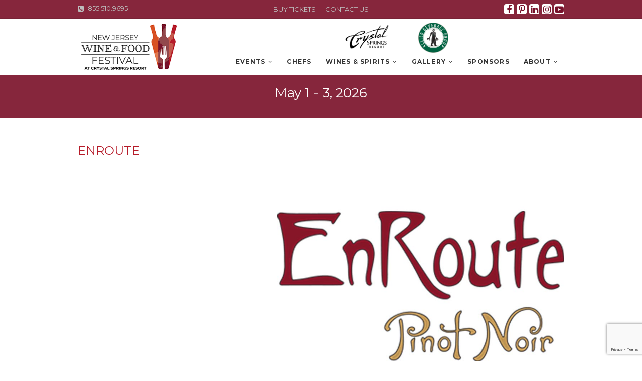

--- FILE ---
content_type: text/html; charset=UTF-8
request_url: https://njwinefoodfest.com/winemakers/enroute/
body_size: 16042
content:
<!DOCTYPE html>
<html lang="en-US">
<head>
<meta charset="UTF-8" />
<link rel="profile" href="http://gmpg.org/xfn/11" />
<link rel="pingback" href="https://njwinefoodfest.com/xmlrpc.php" />
<link rel="stylesheet" href="https://njwinefoodfest.com/wp-content/themes/event/css/nivo-icons.css">
<link rel="stylesheet" href="https://njwinefoodfest.com/wp-content/themes/event/css/nivo-slider.css">
<script type="text/javascript">
jQuery(document).ready(function($){
$('.nivoSlider').nivoSlider({
effect: 'fade', // Use any effect you want
directionNav: false, // We don�t need next and prev navigation
controlNav: false // 1,2,3� Navigation, we don�t need them too
});
});
</script>
<title>EnRoute &#8211; The 13th Annual New Jersey WINE and  FOOD FESTIVAL</title>
<meta name='robots' content='max-image-preview:large' />
<link rel='dns-prefetch' href='//netdna.bootstrapcdn.com' />
<link rel='dns-prefetch' href='//fonts.googleapis.com' />
<link rel="alternate" type="application/rss+xml" title="The 13th Annual New Jersey WINE and  FOOD FESTIVAL &raquo; Feed" href="https://njwinefoodfest.com/feed/" />
<link rel="alternate" type="application/rss+xml" title="The 13th Annual New Jersey WINE and  FOOD FESTIVAL &raquo; Comments Feed" href="https://njwinefoodfest.com/comments/feed/" />
<link rel="alternate" title="oEmbed (JSON)" type="application/json+oembed" href="https://njwinefoodfest.com/wp-json/oembed/1.0/embed?url=https%3A%2F%2Fnjwinefoodfest.com%2Fwinemakers%2Fenroute%2F" />
<link rel="alternate" title="oEmbed (XML)" type="text/xml+oembed" href="https://njwinefoodfest.com/wp-json/oembed/1.0/embed?url=https%3A%2F%2Fnjwinefoodfest.com%2Fwinemakers%2Fenroute%2F&#038;format=xml" />
		<!-- This site uses the Google Analytics by ExactMetrics plugin v8.10.2 - Using Analytics tracking - https://www.exactmetrics.com/ -->
							<script src="//www.googletagmanager.com/gtag/js?id=G-VPK8DJP7TB"  data-cfasync="false" data-wpfc-render="false" type="text/javascript" async></script>
			<script data-cfasync="false" data-wpfc-render="false" type="text/javascript">
				var em_version = '8.10.2';
				var em_track_user = true;
				var em_no_track_reason = '';
								var ExactMetricsDefaultLocations = {"page_location":"https:\/\/njwinefoodfest.com\/winemakers\/enroute\/","page_referrer":"https:\/\/njwinefoodfest.com\/wine_makers_category\/wineries\/"};
								if ( typeof ExactMetricsPrivacyGuardFilter === 'function' ) {
					var ExactMetricsLocations = (typeof ExactMetricsExcludeQuery === 'object') ? ExactMetricsPrivacyGuardFilter( ExactMetricsExcludeQuery ) : ExactMetricsPrivacyGuardFilter( ExactMetricsDefaultLocations );
				} else {
					var ExactMetricsLocations = (typeof ExactMetricsExcludeQuery === 'object') ? ExactMetricsExcludeQuery : ExactMetricsDefaultLocations;
				}

								var disableStrs = [
										'ga-disable-G-VPK8DJP7TB',
									];

				/* Function to detect opted out users */
				function __gtagTrackerIsOptedOut() {
					for (var index = 0; index < disableStrs.length; index++) {
						if (document.cookie.indexOf(disableStrs[index] + '=true') > -1) {
							return true;
						}
					}

					return false;
				}

				/* Disable tracking if the opt-out cookie exists. */
				if (__gtagTrackerIsOptedOut()) {
					for (var index = 0; index < disableStrs.length; index++) {
						window[disableStrs[index]] = true;
					}
				}

				/* Opt-out function */
				function __gtagTrackerOptout() {
					for (var index = 0; index < disableStrs.length; index++) {
						document.cookie = disableStrs[index] + '=true; expires=Thu, 31 Dec 2099 23:59:59 UTC; path=/';
						window[disableStrs[index]] = true;
					}
				}

				if ('undefined' === typeof gaOptout) {
					function gaOptout() {
						__gtagTrackerOptout();
					}
				}
								window.dataLayer = window.dataLayer || [];

				window.ExactMetricsDualTracker = {
					helpers: {},
					trackers: {},
				};
				if (em_track_user) {
					function __gtagDataLayer() {
						dataLayer.push(arguments);
					}

					function __gtagTracker(type, name, parameters) {
						if (!parameters) {
							parameters = {};
						}

						if (parameters.send_to) {
							__gtagDataLayer.apply(null, arguments);
							return;
						}

						if (type === 'event') {
														parameters.send_to = exactmetrics_frontend.v4_id;
							var hookName = name;
							if (typeof parameters['event_category'] !== 'undefined') {
								hookName = parameters['event_category'] + ':' + name;
							}

							if (typeof ExactMetricsDualTracker.trackers[hookName] !== 'undefined') {
								ExactMetricsDualTracker.trackers[hookName](parameters);
							} else {
								__gtagDataLayer('event', name, parameters);
							}
							
						} else {
							__gtagDataLayer.apply(null, arguments);
						}
					}

					__gtagTracker('js', new Date());
					__gtagTracker('set', {
						'developer_id.dNDMyYj': true,
											});
					if ( ExactMetricsLocations.page_location ) {
						__gtagTracker('set', ExactMetricsLocations);
					}
										__gtagTracker('config', 'G-VPK8DJP7TB', {"forceSSL":"true","link_attribution":"true","linker":{"domains":["crystalgolfresort.com; shop.crystalgolfresort.com"]},"page_path":location.pathname + location.search + location.hash} );
										window.gtag = __gtagTracker;										(function () {
						/* https://developers.google.com/analytics/devguides/collection/analyticsjs/ */
						/* ga and __gaTracker compatibility shim. */
						var noopfn = function () {
							return null;
						};
						var newtracker = function () {
							return new Tracker();
						};
						var Tracker = function () {
							return null;
						};
						var p = Tracker.prototype;
						p.get = noopfn;
						p.set = noopfn;
						p.send = function () {
							var args = Array.prototype.slice.call(arguments);
							args.unshift('send');
							__gaTracker.apply(null, args);
						};
						var __gaTracker = function () {
							var len = arguments.length;
							if (len === 0) {
								return;
							}
							var f = arguments[len - 1];
							if (typeof f !== 'object' || f === null || typeof f.hitCallback !== 'function') {
								if ('send' === arguments[0]) {
									var hitConverted, hitObject = false, action;
									if ('event' === arguments[1]) {
										if ('undefined' !== typeof arguments[3]) {
											hitObject = {
												'eventAction': arguments[3],
												'eventCategory': arguments[2],
												'eventLabel': arguments[4],
												'value': arguments[5] ? arguments[5] : 1,
											}
										}
									}
									if ('pageview' === arguments[1]) {
										if ('undefined' !== typeof arguments[2]) {
											hitObject = {
												'eventAction': 'page_view',
												'page_path': arguments[2],
											}
										}
									}
									if (typeof arguments[2] === 'object') {
										hitObject = arguments[2];
									}
									if (typeof arguments[5] === 'object') {
										Object.assign(hitObject, arguments[5]);
									}
									if ('undefined' !== typeof arguments[1].hitType) {
										hitObject = arguments[1];
										if ('pageview' === hitObject.hitType) {
											hitObject.eventAction = 'page_view';
										}
									}
									if (hitObject) {
										action = 'timing' === arguments[1].hitType ? 'timing_complete' : hitObject.eventAction;
										hitConverted = mapArgs(hitObject);
										__gtagTracker('event', action, hitConverted);
									}
								}
								return;
							}

							function mapArgs(args) {
								var arg, hit = {};
								var gaMap = {
									'eventCategory': 'event_category',
									'eventAction': 'event_action',
									'eventLabel': 'event_label',
									'eventValue': 'event_value',
									'nonInteraction': 'non_interaction',
									'timingCategory': 'event_category',
									'timingVar': 'name',
									'timingValue': 'value',
									'timingLabel': 'event_label',
									'page': 'page_path',
									'location': 'page_location',
									'title': 'page_title',
									'referrer' : 'page_referrer',
								};
								for (arg in args) {
																		if (!(!args.hasOwnProperty(arg) || !gaMap.hasOwnProperty(arg))) {
										hit[gaMap[arg]] = args[arg];
									} else {
										hit[arg] = args[arg];
									}
								}
								return hit;
							}

							try {
								f.hitCallback();
							} catch (ex) {
							}
						};
						__gaTracker.create = newtracker;
						__gaTracker.getByName = newtracker;
						__gaTracker.getAll = function () {
							return [];
						};
						__gaTracker.remove = noopfn;
						__gaTracker.loaded = true;
						window['__gaTracker'] = __gaTracker;
					})();
									} else {
										console.log("");
					(function () {
						function __gtagTracker() {
							return null;
						}

						window['__gtagTracker'] = __gtagTracker;
						window['gtag'] = __gtagTracker;
					})();
									}
			</script>
							<!-- / Google Analytics by ExactMetrics -->
		<style id='wp-img-auto-sizes-contain-inline-css' type='text/css'>
img:is([sizes=auto i],[sizes^="auto," i]){contain-intrinsic-size:3000px 1500px}
/*# sourceURL=wp-img-auto-sizes-contain-inline-css */
</style>
<link rel='stylesheet' id='dashicons-css' href='https://njwinefoodfest.com/wp-includes/css/dashicons.min.css?ver=6.9' type='text/css' media='all' />
<link rel='stylesheet' id='menu-icon-font-awesome-css' href='https://njwinefoodfest.com/wp-content/plugins/menu-icons/css/fontawesome/css/all.min.css?ver=5.15.4' type='text/css' media='all' />
<link rel='stylesheet' id='menu-icons-extra-css' href='https://njwinefoodfest.com/wp-content/plugins/menu-icons/css/extra.min.css?ver=0.13.19' type='text/css' media='all' />
<style id='wp-emoji-styles-inline-css' type='text/css'>

	img.wp-smiley, img.emoji {
		display: inline !important;
		border: none !important;
		box-shadow: none !important;
		height: 1em !important;
		width: 1em !important;
		margin: 0 0.07em !important;
		vertical-align: -0.1em !important;
		background: none !important;
		padding: 0 !important;
	}
/*# sourceURL=wp-emoji-styles-inline-css */
</style>
<style id='wp-block-library-inline-css' type='text/css'>
:root{--wp-block-synced-color:#7a00df;--wp-block-synced-color--rgb:122,0,223;--wp-bound-block-color:var(--wp-block-synced-color);--wp-editor-canvas-background:#ddd;--wp-admin-theme-color:#007cba;--wp-admin-theme-color--rgb:0,124,186;--wp-admin-theme-color-darker-10:#006ba1;--wp-admin-theme-color-darker-10--rgb:0,107,160.5;--wp-admin-theme-color-darker-20:#005a87;--wp-admin-theme-color-darker-20--rgb:0,90,135;--wp-admin-border-width-focus:2px}@media (min-resolution:192dpi){:root{--wp-admin-border-width-focus:1.5px}}.wp-element-button{cursor:pointer}:root .has-very-light-gray-background-color{background-color:#eee}:root .has-very-dark-gray-background-color{background-color:#313131}:root .has-very-light-gray-color{color:#eee}:root .has-very-dark-gray-color{color:#313131}:root .has-vivid-green-cyan-to-vivid-cyan-blue-gradient-background{background:linear-gradient(135deg,#00d084,#0693e3)}:root .has-purple-crush-gradient-background{background:linear-gradient(135deg,#34e2e4,#4721fb 50%,#ab1dfe)}:root .has-hazy-dawn-gradient-background{background:linear-gradient(135deg,#faaca8,#dad0ec)}:root .has-subdued-olive-gradient-background{background:linear-gradient(135deg,#fafae1,#67a671)}:root .has-atomic-cream-gradient-background{background:linear-gradient(135deg,#fdd79a,#004a59)}:root .has-nightshade-gradient-background{background:linear-gradient(135deg,#330968,#31cdcf)}:root .has-midnight-gradient-background{background:linear-gradient(135deg,#020381,#2874fc)}:root{--wp--preset--font-size--normal:16px;--wp--preset--font-size--huge:42px}.has-regular-font-size{font-size:1em}.has-larger-font-size{font-size:2.625em}.has-normal-font-size{font-size:var(--wp--preset--font-size--normal)}.has-huge-font-size{font-size:var(--wp--preset--font-size--huge)}.has-text-align-center{text-align:center}.has-text-align-left{text-align:left}.has-text-align-right{text-align:right}.has-fit-text{white-space:nowrap!important}#end-resizable-editor-section{display:none}.aligncenter{clear:both}.items-justified-left{justify-content:flex-start}.items-justified-center{justify-content:center}.items-justified-right{justify-content:flex-end}.items-justified-space-between{justify-content:space-between}.screen-reader-text{border:0;clip-path:inset(50%);height:1px;margin:-1px;overflow:hidden;padding:0;position:absolute;width:1px;word-wrap:normal!important}.screen-reader-text:focus{background-color:#ddd;clip-path:none;color:#444;display:block;font-size:1em;height:auto;left:5px;line-height:normal;padding:15px 23px 14px;text-decoration:none;top:5px;width:auto;z-index:100000}html :where(.has-border-color){border-style:solid}html :where([style*=border-top-color]){border-top-style:solid}html :where([style*=border-right-color]){border-right-style:solid}html :where([style*=border-bottom-color]){border-bottom-style:solid}html :where([style*=border-left-color]){border-left-style:solid}html :where([style*=border-width]){border-style:solid}html :where([style*=border-top-width]){border-top-style:solid}html :where([style*=border-right-width]){border-right-style:solid}html :where([style*=border-bottom-width]){border-bottom-style:solid}html :where([style*=border-left-width]){border-left-style:solid}html :where(img[class*=wp-image-]){height:auto;max-width:100%}:where(figure){margin:0 0 1em}html :where(.is-position-sticky){--wp-admin--admin-bar--position-offset:var(--wp-admin--admin-bar--height,0px)}@media screen and (max-width:600px){html :where(.is-position-sticky){--wp-admin--admin-bar--position-offset:0px}}

/*# sourceURL=wp-block-library-inline-css */
</style><style id='global-styles-inline-css' type='text/css'>
:root{--wp--preset--aspect-ratio--square: 1;--wp--preset--aspect-ratio--4-3: 4/3;--wp--preset--aspect-ratio--3-4: 3/4;--wp--preset--aspect-ratio--3-2: 3/2;--wp--preset--aspect-ratio--2-3: 2/3;--wp--preset--aspect-ratio--16-9: 16/9;--wp--preset--aspect-ratio--9-16: 9/16;--wp--preset--color--black: #000000;--wp--preset--color--cyan-bluish-gray: #abb8c3;--wp--preset--color--white: #ffffff;--wp--preset--color--pale-pink: #f78da7;--wp--preset--color--vivid-red: #cf2e2e;--wp--preset--color--luminous-vivid-orange: #ff6900;--wp--preset--color--luminous-vivid-amber: #fcb900;--wp--preset--color--light-green-cyan: #7bdcb5;--wp--preset--color--vivid-green-cyan: #00d084;--wp--preset--color--pale-cyan-blue: #8ed1fc;--wp--preset--color--vivid-cyan-blue: #0693e3;--wp--preset--color--vivid-purple: #9b51e0;--wp--preset--gradient--vivid-cyan-blue-to-vivid-purple: linear-gradient(135deg,rgb(6,147,227) 0%,rgb(155,81,224) 100%);--wp--preset--gradient--light-green-cyan-to-vivid-green-cyan: linear-gradient(135deg,rgb(122,220,180) 0%,rgb(0,208,130) 100%);--wp--preset--gradient--luminous-vivid-amber-to-luminous-vivid-orange: linear-gradient(135deg,rgb(252,185,0) 0%,rgb(255,105,0) 100%);--wp--preset--gradient--luminous-vivid-orange-to-vivid-red: linear-gradient(135deg,rgb(255,105,0) 0%,rgb(207,46,46) 100%);--wp--preset--gradient--very-light-gray-to-cyan-bluish-gray: linear-gradient(135deg,rgb(238,238,238) 0%,rgb(169,184,195) 100%);--wp--preset--gradient--cool-to-warm-spectrum: linear-gradient(135deg,rgb(74,234,220) 0%,rgb(151,120,209) 20%,rgb(207,42,186) 40%,rgb(238,44,130) 60%,rgb(251,105,98) 80%,rgb(254,248,76) 100%);--wp--preset--gradient--blush-light-purple: linear-gradient(135deg,rgb(255,206,236) 0%,rgb(152,150,240) 100%);--wp--preset--gradient--blush-bordeaux: linear-gradient(135deg,rgb(254,205,165) 0%,rgb(254,45,45) 50%,rgb(107,0,62) 100%);--wp--preset--gradient--luminous-dusk: linear-gradient(135deg,rgb(255,203,112) 0%,rgb(199,81,192) 50%,rgb(65,88,208) 100%);--wp--preset--gradient--pale-ocean: linear-gradient(135deg,rgb(255,245,203) 0%,rgb(182,227,212) 50%,rgb(51,167,181) 100%);--wp--preset--gradient--electric-grass: linear-gradient(135deg,rgb(202,248,128) 0%,rgb(113,206,126) 100%);--wp--preset--gradient--midnight: linear-gradient(135deg,rgb(2,3,129) 0%,rgb(40,116,252) 100%);--wp--preset--font-size--small: 13px;--wp--preset--font-size--medium: 20px;--wp--preset--font-size--large: 36px;--wp--preset--font-size--x-large: 42px;--wp--preset--spacing--20: 0.44rem;--wp--preset--spacing--30: 0.67rem;--wp--preset--spacing--40: 1rem;--wp--preset--spacing--50: 1.5rem;--wp--preset--spacing--60: 2.25rem;--wp--preset--spacing--70: 3.38rem;--wp--preset--spacing--80: 5.06rem;--wp--preset--shadow--natural: 6px 6px 9px rgba(0, 0, 0, 0.2);--wp--preset--shadow--deep: 12px 12px 50px rgba(0, 0, 0, 0.4);--wp--preset--shadow--sharp: 6px 6px 0px rgba(0, 0, 0, 0.2);--wp--preset--shadow--outlined: 6px 6px 0px -3px rgb(255, 255, 255), 6px 6px rgb(0, 0, 0);--wp--preset--shadow--crisp: 6px 6px 0px rgb(0, 0, 0);}:where(.is-layout-flex){gap: 0.5em;}:where(.is-layout-grid){gap: 0.5em;}body .is-layout-flex{display: flex;}.is-layout-flex{flex-wrap: wrap;align-items: center;}.is-layout-flex > :is(*, div){margin: 0;}body .is-layout-grid{display: grid;}.is-layout-grid > :is(*, div){margin: 0;}:where(.wp-block-columns.is-layout-flex){gap: 2em;}:where(.wp-block-columns.is-layout-grid){gap: 2em;}:where(.wp-block-post-template.is-layout-flex){gap: 1.25em;}:where(.wp-block-post-template.is-layout-grid){gap: 1.25em;}.has-black-color{color: var(--wp--preset--color--black) !important;}.has-cyan-bluish-gray-color{color: var(--wp--preset--color--cyan-bluish-gray) !important;}.has-white-color{color: var(--wp--preset--color--white) !important;}.has-pale-pink-color{color: var(--wp--preset--color--pale-pink) !important;}.has-vivid-red-color{color: var(--wp--preset--color--vivid-red) !important;}.has-luminous-vivid-orange-color{color: var(--wp--preset--color--luminous-vivid-orange) !important;}.has-luminous-vivid-amber-color{color: var(--wp--preset--color--luminous-vivid-amber) !important;}.has-light-green-cyan-color{color: var(--wp--preset--color--light-green-cyan) !important;}.has-vivid-green-cyan-color{color: var(--wp--preset--color--vivid-green-cyan) !important;}.has-pale-cyan-blue-color{color: var(--wp--preset--color--pale-cyan-blue) !important;}.has-vivid-cyan-blue-color{color: var(--wp--preset--color--vivid-cyan-blue) !important;}.has-vivid-purple-color{color: var(--wp--preset--color--vivid-purple) !important;}.has-black-background-color{background-color: var(--wp--preset--color--black) !important;}.has-cyan-bluish-gray-background-color{background-color: var(--wp--preset--color--cyan-bluish-gray) !important;}.has-white-background-color{background-color: var(--wp--preset--color--white) !important;}.has-pale-pink-background-color{background-color: var(--wp--preset--color--pale-pink) !important;}.has-vivid-red-background-color{background-color: var(--wp--preset--color--vivid-red) !important;}.has-luminous-vivid-orange-background-color{background-color: var(--wp--preset--color--luminous-vivid-orange) !important;}.has-luminous-vivid-amber-background-color{background-color: var(--wp--preset--color--luminous-vivid-amber) !important;}.has-light-green-cyan-background-color{background-color: var(--wp--preset--color--light-green-cyan) !important;}.has-vivid-green-cyan-background-color{background-color: var(--wp--preset--color--vivid-green-cyan) !important;}.has-pale-cyan-blue-background-color{background-color: var(--wp--preset--color--pale-cyan-blue) !important;}.has-vivid-cyan-blue-background-color{background-color: var(--wp--preset--color--vivid-cyan-blue) !important;}.has-vivid-purple-background-color{background-color: var(--wp--preset--color--vivid-purple) !important;}.has-black-border-color{border-color: var(--wp--preset--color--black) !important;}.has-cyan-bluish-gray-border-color{border-color: var(--wp--preset--color--cyan-bluish-gray) !important;}.has-white-border-color{border-color: var(--wp--preset--color--white) !important;}.has-pale-pink-border-color{border-color: var(--wp--preset--color--pale-pink) !important;}.has-vivid-red-border-color{border-color: var(--wp--preset--color--vivid-red) !important;}.has-luminous-vivid-orange-border-color{border-color: var(--wp--preset--color--luminous-vivid-orange) !important;}.has-luminous-vivid-amber-border-color{border-color: var(--wp--preset--color--luminous-vivid-amber) !important;}.has-light-green-cyan-border-color{border-color: var(--wp--preset--color--light-green-cyan) !important;}.has-vivid-green-cyan-border-color{border-color: var(--wp--preset--color--vivid-green-cyan) !important;}.has-pale-cyan-blue-border-color{border-color: var(--wp--preset--color--pale-cyan-blue) !important;}.has-vivid-cyan-blue-border-color{border-color: var(--wp--preset--color--vivid-cyan-blue) !important;}.has-vivid-purple-border-color{border-color: var(--wp--preset--color--vivid-purple) !important;}.has-vivid-cyan-blue-to-vivid-purple-gradient-background{background: var(--wp--preset--gradient--vivid-cyan-blue-to-vivid-purple) !important;}.has-light-green-cyan-to-vivid-green-cyan-gradient-background{background: var(--wp--preset--gradient--light-green-cyan-to-vivid-green-cyan) !important;}.has-luminous-vivid-amber-to-luminous-vivid-orange-gradient-background{background: var(--wp--preset--gradient--luminous-vivid-amber-to-luminous-vivid-orange) !important;}.has-luminous-vivid-orange-to-vivid-red-gradient-background{background: var(--wp--preset--gradient--luminous-vivid-orange-to-vivid-red) !important;}.has-very-light-gray-to-cyan-bluish-gray-gradient-background{background: var(--wp--preset--gradient--very-light-gray-to-cyan-bluish-gray) !important;}.has-cool-to-warm-spectrum-gradient-background{background: var(--wp--preset--gradient--cool-to-warm-spectrum) !important;}.has-blush-light-purple-gradient-background{background: var(--wp--preset--gradient--blush-light-purple) !important;}.has-blush-bordeaux-gradient-background{background: var(--wp--preset--gradient--blush-bordeaux) !important;}.has-luminous-dusk-gradient-background{background: var(--wp--preset--gradient--luminous-dusk) !important;}.has-pale-ocean-gradient-background{background: var(--wp--preset--gradient--pale-ocean) !important;}.has-electric-grass-gradient-background{background: var(--wp--preset--gradient--electric-grass) !important;}.has-midnight-gradient-background{background: var(--wp--preset--gradient--midnight) !important;}.has-small-font-size{font-size: var(--wp--preset--font-size--small) !important;}.has-medium-font-size{font-size: var(--wp--preset--font-size--medium) !important;}.has-large-font-size{font-size: var(--wp--preset--font-size--large) !important;}.has-x-large-font-size{font-size: var(--wp--preset--font-size--x-large) !important;}
/*# sourceURL=global-styles-inline-css */
</style>

<style id='classic-theme-styles-inline-css' type='text/css'>
/*! This file is auto-generated */
.wp-block-button__link{color:#fff;background-color:#32373c;border-radius:9999px;box-shadow:none;text-decoration:none;padding:calc(.667em + 2px) calc(1.333em + 2px);font-size:1.125em}.wp-block-file__button{background:#32373c;color:#fff;text-decoration:none}
/*# sourceURL=/wp-includes/css/classic-themes.min.css */
</style>
<link rel='stylesheet' id='wp-components-css' href='https://njwinefoodfest.com/wp-includes/css/dist/components/style.min.css?ver=6.9' type='text/css' media='all' />
<link rel='stylesheet' id='wp-preferences-css' href='https://njwinefoodfest.com/wp-includes/css/dist/preferences/style.min.css?ver=6.9' type='text/css' media='all' />
<link rel='stylesheet' id='wp-block-editor-css' href='https://njwinefoodfest.com/wp-includes/css/dist/block-editor/style.min.css?ver=6.9' type='text/css' media='all' />
<link rel='stylesheet' id='popup-maker-block-library-style-css' href='https://njwinefoodfest.com/wp-content/plugins/popup-maker/dist/packages/block-library-style.css?ver=dbea705cfafe089d65f1' type='text/css' media='all' />
<link rel='stylesheet' id='finalTilesGallery_stylesheet-css' href='https://njwinefoodfest.com/wp-content/plugins/final-tiles-grid-gallery-lite-premium/scripts/ftg.css?ver=3.6.1' type='text/css' media='all' />
<link rel='stylesheet' id='fontawesome_stylesheet-css' href='//netdna.bootstrapcdn.com/font-awesome/4.7.0/css/font-awesome.css?ver=6.9' type='text/css' media='all' />
<link rel='stylesheet' id='contact-form-7-css' href='https://njwinefoodfest.com/wp-content/plugins/contact-form-7/includes/css/styles.css?ver=6.1.4' type='text/css' media='all' />
<link rel='stylesheet' id='events-manager-css' href='https://njwinefoodfest.com/wp-content/plugins/events-manager/includes/css/events-manager.min.css?ver=7.2.3' type='text/css' media='all' />
<style id='events-manager-inline-css' type='text/css'>
body .em { --font-family : inherit; --font-weight : inherit; --font-size : 1em; --line-height : inherit; }
/*# sourceURL=events-manager-inline-css */
</style>
<link rel='stylesheet' id='events-manager-pro-css' href='https://njwinefoodfest.com/wp-content/plugins/events-manager-pro/includes/css/events-manager-pro.css?ver=2.51' type='text/css' media='all' />
<link rel='stylesheet' id='social_share_button_style-css' href='https://njwinefoodfest.com/wp-content/plugins/social-share-button/assets/front/css/style.css?ver=6.9' type='text/css' media='all' />
<link rel='stylesheet' id='fontawesome-5-css' href='https://njwinefoodfest.com/wp-content/plugins/social-share-button/assets/global/css/fontawesome-5.min.css?ver=6.9' type='text/css' media='all' />
<link rel='stylesheet' id='woocommerce-layout-css' href='https://njwinefoodfest.com/wp-content/plugins/woocommerce/assets/css/woocommerce-layout.css?ver=10.4.3' type='text/css' media='all' />
<link rel='stylesheet' id='woocommerce-smallscreen-css' href='https://njwinefoodfest.com/wp-content/plugins/woocommerce/assets/css/woocommerce-smallscreen.css?ver=10.4.3' type='text/css' media='only screen and (max-width: 768px)' />
<link rel='stylesheet' id='woocommerce-general-css' href='https://njwinefoodfest.com/wp-content/plugins/woocommerce/assets/css/woocommerce.css?ver=10.4.3' type='text/css' media='all' />
<style id='woocommerce-inline-inline-css' type='text/css'>
.woocommerce form .form-row .required { visibility: visible; }
/*# sourceURL=woocommerce-inline-inline-css */
</style>
<link rel='stylesheet' id='event-styles-css' href='https://njwinefoodfest.com/wp-content/plugins/event-plus/inc/css/event-styles.css?ver=6.9' type='text/css' media='all' />
<link rel='stylesheet' id='event_google_fonts-css' href='//fonts.googleapis.com/css?family=Montserrat%7CMontserrat%7CMontserrat%7CMontserrat%7CMontserrat%7CRaleway%7CRaleway%7CMontserrat%7CMontserrat%3A400%2C400italic%2C700%2C300&#038;ver=6.9' type='text/css' media='all' />
<link rel='stylesheet' id='event-style-css' href='https://njwinefoodfest.com/wp-content/themes/event/style.css?ver=6.9' type='text/css' media='all' />
<style id='event-style-inline-css' type='text/css'>
.post-type-archive-tribe_events .page-header{
			display:none;
		}
	/****************************************************************/
						/*.... Color Style ....*/
	/****************************************************************/
	/* Nav, links and hover */

	a,
	ul li a:hover,
	ol li a:hover,
	.top-header .widget_contact ul li a:hover, /* Top Header Widget Contact */
	.main-navigation a:hover, /* Navigation */
	.main-navigation ul li.current-menu-item a,
	.main-navigation ul li.current_page_ancestor a,
	.main-navigation ul li.current-menu-ancestor a,
	.main-navigation ul li.current_page_item a,
	.main-navigation ul li:hover > a,
	.main-navigation li.current-menu-ancestor.menu-item-has-children > a:after,
	.main-navigation li.current-menu-item.menu-item-has-children > a:after,
	.main-navigation ul li:hover > a:after,
	.main-navigation li.menu-item-has-children > a:hover:after,
	.main-navigation li.page_item_has_children > a:hover:after,
	.main-navigation ul li ul li a:hover,
	.main-navigation ul li ul li:hover > a,
	.main-navigation ul li.current-menu-item ul li a:hover,
	.header-search:hover, .header-search-x:hover, /* Header Search Form */
	.entry-title a:hover, /* Post */
	.entry-title a:focus,
	.entry-title a:active,
	.entry-meta span:hover,
	.entry-meta a:hover,
	.widget ul li a:hover, /* Widgets */
	.widget-title a:hover,
	.widget_contact ul li a:hover,
	.our-team .member-post, /* Our Team Box */
	.site-info .copyright a:hover, /* Footer */
	#colophon .widget ul li a:hover,
	#footer-navigation a:hover {
		color:  #b61c2a;
	}
	.btn-eff:after,
	.entry-format,
	#colophon .widget-title:before,
	#colophon .widget-title:after {
		background-color:  #b61c2a;
	}
	/* Webkit */
	::selection {
		background:  #b61c2a;
		color: #fff;
	}
	/* Gecko/Mozilla */
	::-moz-selection {
		background:  #b61c2a;
		color: #fff;
	}

	/* Accessibility
	================================================== */
	.screen-reader-text:hover,
	.screen-reader-text:active,
	.screen-reader-text:focus {
		background-color: #f1f1f1;
		color:  #b61c2a;
	}

	/* Buttons reset, button, submit */

	input[type="reset"],/* Forms  */
	input[type="button"],
	input[type="submit"],
	.go-to-top a:hover {
		background-color:#86263c;
	}
	/* Buttons reset, button, submit */

	input[type="reset"],/* Forms  */
	input[type="button"],
	input[type="submit"],
	a.more-link:after,
	.go-to-top .icon-bg {
		background-color:#86263c;
	}

	/* Default Buttons */
	.btn-default:hover,
	.vivid,
	.search-submit {
		background-color: #86263c;
		border: 1px solid #86263c;
	}

	/* -_-_-_ Not for change _-_-_- */
	.light-color:hover,
	.vivid:hover {
		background-color: #fff;
		border: 1px solid #fff;
	}
	/* Our Feature Box
	================================================== */
	.feature-content:hover .feature-icon,
	.feature-content a.more-link:after {
		background-color: #86263c;
	}
	.our-feature-box .feature-title a:hover,
	.feature-content a.more-link {
		color: #86263c;
	}

	/* Our Team Box
	================================================== */
	.our-team .member-post {
		color: #86263c;
	}
	.our-team:hover .speaker-topic-title h4 {
		background-color: #86263c;
	}

	/* Schedule List Box
	================================================== */
	.schedule-list-box .box-title:before,
	.list-nav li:hover,
	.list-nav li.current,
	.schedule-list a.more-link:hover {
		color: #86263c;
	}
	.list-nav li.current:after {
		background-color: #86263c;
	}
}
	/* #bbpress
	================================================== */
	#bbpress-forums .bbp-topics a:hover {
		color: #86263c;
	}
	.bbp-submit-wrapper button.submit {
		background-color: #86263c;
		border: 1px solid #86263c;
	}

	/* Woocommerce
	================================================== */
	.woocommerce #respond input#submit, 
	.woocommerce a.button, 
	.woocommerce button.button, 
	.woocommerce input.button,
	.woocommerce #respond input#submit.alt, 
	.woocommerce a.button.alt, 
	.woocommerce button.button.alt, 
	.woocommerce input.button.alt,
	.woocommerce-demo-store p.demo_store {
		background-color: #86263c;
	}
	.woocommerce .woocommerce-message:before {
		color: #86263c;
	}


	/*.... Page ....*/

	#page {
		background-color: #ffffff;
	}

	/*.... Top Header ....*/

	.top-header {
		background-color:#86263c;
	}
	/*.... Header Navigation ....*/

	#sticky-header {
		background-color: #ffffff;
	}
	@media only screen and (max-width: 767px) {
		.is-sticky #sticky-header {
			background-color: #ffffff  !important;
		}
	}

	/* ----- Responsive Navigation Button ----- */

	.line-one,
	.line-two,
	.line-three {
		background-color: #86263c;
	}

	/*.... Slider ....*/

	.main-slider {
		background-color: #ffffff;
	}

	/*.... Form Input Textarea ....*/ 

	input[type="text"],
	input[type="email"],
	input[type="url"],
	input[type="tel"],
	input[type="number"],
	input[type="date"],
	input[type="search"],
	input[type="password"],
	textarea {
		background-color: #fafafa;
	}

	/*.... Blockquote ....*/ 

	blockquote {
		background-color: #ffffff;
	}

	/*.... Single Event Box ....*/

	.single-event-info {
		background-color: #86263c;
	}
	@media only screen and (max-width: 1023px) {
		.sld-plus .single-event-info,
		.single-event-info {
		background-color: #86263c !important;
		}
	}

	/*.... Our Feature Box ....*/

	.our-feature-box {
		background-color: #ffffff;
	}

	/*.... Our Feature Box Icon ....*/

	.our-feature-box .feature-icon {
		background-color: #86263c;
	}

	/*.... New Event Box ....*/

	.new-event-background {
		background-color: #86263c;
	}

	/*.... Our Team Box ....*/

	.our-team-box {
		background-color: #ffffff;
	}

	/*.... Our Team Box Footer ....*/

	.our-team .speaker-topic-title h4 {
		background-color: #86263c;
	}

	/*.... Schedule List Box ....*/

	.schedule-list-box {
		background-color: #f8f8f8;
	}

	/*.... Schedule List Box container ....*/

	.list-bg-box {
		background-color: #86263c;
	}

	/*.... Portfolio Box ....*/

	.portfolio-box {
		background-color: #ffffff;
	}

	/*.... Timeline Box ....*/

	.timeline-box {
		background-color: #ffffff;
	}

	/* Time Line Box */
	.timeline-column .timeline-content:hover:after {
	    background-color: #86263c;
	}

	.timeline-column .timeline-content:after {
		border-color: #86263c;
	}

	/*.... Latest Blog Box ....*/

	.latest-blog-box {
		background-color: #ffffff;
	}

	/*.... Testimonial Box ....*/

	.testimonial-box .testimonial-bg {
		background-color: #ffffff;
	}

	/*.... Client Logo Box ....*/

	.client-content {
		background-color: #fafafa;
	}

	/*.... Sidebar widget Title ....*/ 

	#secondary .widget-title {
		background-color: #86263c;
		border-color: #86263c;
	}

	/*.... Footer ....*/ 

	#colophon .widget-wrap {
		background-color: #ffffff;
	}

	/*.... Footer Site Info ....*/ 

	#colophon .site-info {
		background-color: #f8f8f8;
	}
	

	
/*# sourceURL=event-style-inline-css */
</style>
<link rel='stylesheet' id='font-awesome-css' href='https://njwinefoodfest.com/wp-content/themes/event/assets/font-awesome/css/font-awesome.min.css?ver=6.9' type='text/css' media='all' />
<link rel='stylesheet' id='event-responsive-css' href='https://njwinefoodfest.com/wp-content/themes/event/css/responsive.css?ver=6.9' type='text/css' media='all' />
<link rel='stylesheet' id='tmm-css' href='https://njwinefoodfest.com/wp-content/plugins/team-members/inc/css/tmm_style.css?ver=6.9' type='text/css' media='all' />

	<script type="text/javascript">
	var appid = '';
	</script>

<script type="text/javascript" src="https://njwinefoodfest.com/wp-content/plugins/google-analytics-dashboard-for-wp/assets/js/frontend-gtag.min.js?ver=8.10.2" id="exactmetrics-frontend-script-js" async="async" data-wp-strategy="async"></script>
<script data-cfasync="false" data-wpfc-render="false" type="text/javascript" id='exactmetrics-frontend-script-js-extra'>/* <![CDATA[ */
var exactmetrics_frontend = {"js_events_tracking":"true","download_extensions":"zip,mp3,mpeg,pdf,docx,pptx,xlsx,rar","inbound_paths":"[{\"path\":\"\\\/go\\\/\",\"label\":\"affiliate\"},{\"path\":\"\\\/recommend\\\/\",\"label\":\"affiliate\"},{\"path\":\"\\\/out\\\/\",\"label\":\"Affiliate\"}]","home_url":"https:\/\/njwinefoodfest.com","hash_tracking":"true","v4_id":"G-VPK8DJP7TB"};/* ]]> */
</script>
<script type="text/javascript" src="https://njwinefoodfest.com/wp-includes/js/jquery/jquery.min.js?ver=3.7.1" id="jquery-core-js"></script>
<script type="text/javascript" src="https://njwinefoodfest.com/wp-includes/js/jquery/jquery-migrate.min.js?ver=3.4.1" id="jquery-migrate-js"></script>
<script type="text/javascript" id="wapns-js-extra">
/* <![CDATA[ */
var wapnsajax = {"ajaxurl":"https://njwinefoodfest.com/wp-admin/admin-ajax.php"};
//# sourceURL=wapns-js-extra
/* ]]> */
</script>
<script type="text/javascript" src="https://njwinefoodfest.com/wp-content/plugins/wordapp-mobile-app/js/ajax.js?date=20260116160954&amp;ver=6.9" id="wapns-js"></script>
<script type="text/javascript" src="https://njwinefoodfest.com/wp-includes/js/jquery/ui/core.min.js?ver=1.13.3" id="jquery-ui-core-js"></script>
<script type="text/javascript" src="https://njwinefoodfest.com/wp-includes/js/jquery/ui/mouse.min.js?ver=1.13.3" id="jquery-ui-mouse-js"></script>
<script type="text/javascript" src="https://njwinefoodfest.com/wp-includes/js/jquery/ui/sortable.min.js?ver=1.13.3" id="jquery-ui-sortable-js"></script>
<script type="text/javascript" src="https://njwinefoodfest.com/wp-includes/js/jquery/ui/datepicker.min.js?ver=1.13.3" id="jquery-ui-datepicker-js"></script>
<script type="text/javascript" id="jquery-ui-datepicker-js-after">
/* <![CDATA[ */
jQuery(function(jQuery){jQuery.datepicker.setDefaults({"closeText":"Close","currentText":"Today","monthNames":["January","February","March","April","May","June","July","August","September","October","November","December"],"monthNamesShort":["Jan","Feb","Mar","Apr","May","Jun","Jul","Aug","Sep","Oct","Nov","Dec"],"nextText":"Next","prevText":"Previous","dayNames":["Sunday","Monday","Tuesday","Wednesday","Thursday","Friday","Saturday"],"dayNamesShort":["Sun","Mon","Tue","Wed","Thu","Fri","Sat"],"dayNamesMin":["S","M","T","W","T","F","S"],"dateFormat":"MM d, yy","firstDay":1,"isRTL":false});});
//# sourceURL=jquery-ui-datepicker-js-after
/* ]]> */
</script>
<script type="text/javascript" src="https://njwinefoodfest.com/wp-includes/js/jquery/ui/resizable.min.js?ver=1.13.3" id="jquery-ui-resizable-js"></script>
<script type="text/javascript" src="https://njwinefoodfest.com/wp-includes/js/jquery/ui/draggable.min.js?ver=1.13.3" id="jquery-ui-draggable-js"></script>
<script type="text/javascript" src="https://njwinefoodfest.com/wp-includes/js/jquery/ui/controlgroup.min.js?ver=1.13.3" id="jquery-ui-controlgroup-js"></script>
<script type="text/javascript" src="https://njwinefoodfest.com/wp-includes/js/jquery/ui/checkboxradio.min.js?ver=1.13.3" id="jquery-ui-checkboxradio-js"></script>
<script type="text/javascript" src="https://njwinefoodfest.com/wp-includes/js/jquery/ui/button.min.js?ver=1.13.3" id="jquery-ui-button-js"></script>
<script type="text/javascript" src="https://njwinefoodfest.com/wp-includes/js/jquery/ui/dialog.min.js?ver=1.13.3" id="jquery-ui-dialog-js"></script>
<script type="text/javascript" id="events-manager-js-extra">
/* <![CDATA[ */
var EM = {"ajaxurl":"https://njwinefoodfest.com/wp-admin/admin-ajax.php","locationajaxurl":"https://njwinefoodfest.com/wp-admin/admin-ajax.php?action=locations_search","firstDay":"1","locale":"en","dateFormat":"yy-mm-dd","ui_css":"https://njwinefoodfest.com/wp-content/plugins/events-manager/includes/css/jquery-ui/build.min.css","show24hours":"0","is_ssl":"1","autocomplete_limit":"10","calendar":{"breakpoints":{"small":560,"medium":908,"large":false},"month_format":"M Y"},"phone":"","datepicker":{"format":"m/d/Y"},"search":{"breakpoints":{"small":650,"medium":850,"full":false}},"url":"https://njwinefoodfest.com/wp-content/plugins/events-manager","assets":{"input.em-uploader":{"js":{"em-uploader":{"url":"https://njwinefoodfest.com/wp-content/plugins/events-manager/includes/js/em-uploader.js?v=7.2.3","event":"em_uploader_ready"}}},".em-event-editor":{"js":{"event-editor":{"url":"https://njwinefoodfest.com/wp-content/plugins/events-manager/includes/js/events-manager-event-editor.js?v=7.2.3","event":"em_event_editor_ready"}},"css":{"event-editor":"https://njwinefoodfest.com/wp-content/plugins/events-manager/includes/css/events-manager-event-editor.min.css?v=7.2.3"}},".em-recurrence-sets, .em-timezone":{"js":{"luxon":{"url":"luxon/luxon.js?v=7.2.3","event":"em_luxon_ready"}}},".em-booking-form, #em-booking-form, .em-booking-recurring, .em-event-booking-form":{"js":{"em-bookings":{"url":"https://njwinefoodfest.com/wp-content/plugins/events-manager/includes/js/bookingsform.js?v=7.2.3","event":"em_booking_form_js_loaded"}}},"#em-opt-archetypes":{"js":{"archetypes":"https://njwinefoodfest.com/wp-content/plugins/events-manager/includes/js/admin-archetype-editor.js?v=7.2.3","archetypes_ms":"https://njwinefoodfest.com/wp-content/plugins/events-manager/includes/js/admin-archetypes.js?v=7.2.3","qs":"qs/qs.js?v=7.2.3"}}},"cached":"","google_maps_api":"AIzaSyDchiUXPGpW9Cma4vzEtNrvwgCdlTFGF2c","bookingInProgress":"Please wait while the booking is being submitted.","tickets_save":"Save Ticket","bookingajaxurl":"https://njwinefoodfest.com/wp-admin/admin-ajax.php","bookings_export_save":"Export Bookings","bookings_settings_save":"Save Settings","booking_delete":"Are you sure you want to delete?","booking_offset":"30","bookings":{"submit_button":{"text":{"default":"Book your Tickets","free":"Book your Tickets","payment":"Book your Tickets","processing":"Processing ..."}},"update_listener":""},"bb_full":"Sold Out","bb_book":"Book Now","bb_booking":"Booking...","bb_booked":"Booking Submitted","bb_error":"Booking Error. Try again?","bb_cancel":"Cancel","bb_canceling":"Canceling...","bb_cancelled":"Cancelled","bb_cancel_error":"Cancellation Error. Try again?","txt_search":"Search","txt_searching":"Searching...","txt_loading":"Loading...","cache":""};
//# sourceURL=events-manager-js-extra
/* ]]> */
</script>
<script type="text/javascript" src="https://njwinefoodfest.com/wp-content/plugins/events-manager/includes/js/events-manager.js?ver=7.2.3" id="events-manager-js"></script>
<script type="text/javascript" src="https://njwinefoodfest.com/wp-content/plugins/events-manager-pro/includes/js/events-manager-pro.js?ver=2.51" id="events-manager-pro-js"></script>
<script type="text/javascript" id="social_share_button_front_js-js-extra">
/* <![CDATA[ */
var social_share_button_ajax = {"social_share_button_ajaxurl":"https://njwinefoodfest.com/wp-admin/admin-ajax.php"};
//# sourceURL=social_share_button_front_js-js-extra
/* ]]> */
</script>
<script type="text/javascript" src="https://njwinefoodfest.com/wp-content/plugins/social-share-button/assets/front/js/scripts.js?ver=6.9" id="social_share_button_front_js-js"></script>
<script type="text/javascript" src="https://njwinefoodfest.com/wp-content/plugins/woocommerce/assets/js/jquery-blockui/jquery.blockUI.min.js?ver=2.7.0-wc.10.4.3" id="wc-jquery-blockui-js" defer="defer" data-wp-strategy="defer"></script>
<script type="text/javascript" id="wc-add-to-cart-js-extra">
/* <![CDATA[ */
var wc_add_to_cart_params = {"ajax_url":"/wp-admin/admin-ajax.php","wc_ajax_url":"/?wc-ajax=%%endpoint%%","i18n_view_cart":"View cart","cart_url":"https://njwinefoodfest.com/?page_id=22","is_cart":"","cart_redirect_after_add":"no"};
//# sourceURL=wc-add-to-cart-js-extra
/* ]]> */
</script>
<script type="text/javascript" src="https://njwinefoodfest.com/wp-content/plugins/woocommerce/assets/js/frontend/add-to-cart.min.js?ver=10.4.3" id="wc-add-to-cart-js" defer="defer" data-wp-strategy="defer"></script>
<script type="text/javascript" src="https://njwinefoodfest.com/wp-content/plugins/woocommerce/assets/js/js-cookie/js.cookie.min.js?ver=2.1.4-wc.10.4.3" id="wc-js-cookie-js" defer="defer" data-wp-strategy="defer"></script>
<script type="text/javascript" id="woocommerce-js-extra">
/* <![CDATA[ */
var woocommerce_params = {"ajax_url":"/wp-admin/admin-ajax.php","wc_ajax_url":"/?wc-ajax=%%endpoint%%","i18n_password_show":"Show password","i18n_password_hide":"Hide password"};
//# sourceURL=woocommerce-js-extra
/* ]]> */
</script>
<script type="text/javascript" src="https://njwinefoodfest.com/wp-content/plugins/woocommerce/assets/js/frontend/woocommerce.min.js?ver=10.4.3" id="woocommerce-js" defer="defer" data-wp-strategy="defer"></script>
<script type="text/javascript" src="https://njwinefoodfest.com/wp-content/themes/event/js/jquery.flexslider.js?ver=6.9" id="jquery-flexslider-js"></script>
<script type="text/javascript" id="event-slider-js-extra">
/* <![CDATA[ */
var event_slider_value = {"event_animation_effect":"slide","event_slideshowSpeed":"5000","event_animationSpeed":"1200","event_direction":"horizontal"};
//# sourceURL=event-slider-js-extra
/* ]]> */
</script>
<script type="text/javascript" src="https://njwinefoodfest.com/wp-content/themes/event/js/event-flexslider-setting.js?ver=6.9" id="event-slider-js"></script>
<link rel="https://api.w.org/" href="https://njwinefoodfest.com/wp-json/" /><link rel="EditURI" type="application/rsd+xml" title="RSD" href="https://njwinefoodfest.com/xmlrpc.php?rsd" />
<meta name="generator" content="WordPress 6.9" />
<meta name="generator" content="WooCommerce 10.4.3" />
<link rel="canonical" href="https://njwinefoodfest.com/winemakers/enroute/" />
<link rel='shortlink' href='https://njwinefoodfest.com/?p=3137' />

	<script type="text/javascript">var ajaxurl = 'https://njwinefoodfest.com/wp-admin/admin-ajax.php';</script>

<link rel='https://github.com/WP-API/WP-API' href='https://njwinefoodfest.com/wp-json' />
<meta property="og:title" content="EnRoute" /><meta property="og:url" content="https://njwinefoodfest.com/winemakers/enroute/" /><meta property="og:image" content="https://njwinefoodfest.com/wp-content/uploads/2019/02/enroute-color-logo.jpg" />			<style type="text/css">
				
				 /*.... Main Content ....*/
				body,
				button,
				input,
				select,
				textarea {
					font-family: 'Montserrat', sans-serif;
				}
								 /*.... Site Title ....*/
				#site-title {
					font-family: 'Montserrat', sans-serif;
				}
								/*.... Site Description ....*/
				#site-description {
					font-family: 'Montserrat', sans-serif;
				}
								 /*.... Main Navigation ....*/
				.main-navigation a {
					font-family: 'Montserrat', sans-serif;
				}

								 /*.... #Headings ....*/
				h1, 
				h2, 
				h3, 
				h4, 
				h5, 
				h6 {
					font-family: 'Montserrat', sans-serif;
				}
								/* ----- Sidebar Widget Title ----- */
				#secondary .widget-title {
					font-family: 'Raleway', sans-serif;
				}
								/* ----- Footer Widget Title ----- */
				#colophon .widget-title {
					font-family: 'Raleway', sans-serif;
				}
								 /* ----- Default Button ----- */
				.btn-default {
					font-family: 'Montserrat', sans-serif;
				}
								 /*.... Blockquote ....*/
				blockquote {
					font-family: 'Montserrat', sans-serif;
				}
							</style>
		
						<style type="text/css">
															/* Front Page Box Sub Title
					================================================== */
					.box-sub-title {
						font-size: 16px;
					}
					
					/* Main Slider Title
					================================================== */
					.slider-content .slider-title,
					.slider-content .slider-title a {
						font-size: 36px;
					}
										/* Main Slider Sub Title(Upper)
					================================================== */
					.slider-content .slider-sub-title {
						font-size: 28px;
					}
					 ?>
				</style>
				<style type="text/css">
			.em-coupon-code { width:150px; }
			#em-coupon-loading { display:inline-block; width:16px; height: 16px; margin-left:4px; background:url(https://njwinefoodfest.com/wp-content/plugins/events-manager-pro/includes/images/spinner.gif)}
			.em-coupon-message { display:inline-block; margin:5px 0px 0px 105px; text-indent:22px; }
			.em-coupon-success { color:green; background:url(https://njwinefoodfest.com/wp-content/plugins/events-manager-pro/includes/images/success.png) 0px 0px no-repeat }
			.em-coupon-error { color:red; background:url(https://njwinefoodfest.com/wp-content/plugins/events-manager-pro/includes/images/error.png) 0px 0px no-repeat }
			.em-cart-coupons-form .em-coupon-message{ margin:5px 0px 0px 0px; }
			#em-coupon-loading { margin-right:4px; }	
		</style>
			<meta name="viewport" content="width=device-width, initial-scale=1, maximum-scale=1" />
		<noscript><style>.woocommerce-product-gallery{ opacity: 1 !important; }</style></noscript>
	<style type="text/css">.recentcomments a{display:inline !important;padding:0 !important;margin:0 !important;}</style>	


<link rel='stylesheet' id='wc-blocks-style-css' href='https://njwinefoodfest.com/wp-content/plugins/woocommerce/assets/client/blocks/wc-blocks.css?ver=wc-10.4.3' type='text/css' media='all' />
</head>
<body class="bp-legacy wp-singular winemakers-template-default single single-winemakers postid-3137 wp-custom-logo wp-theme-event theme-event woocommerce-no-js full-width-layout">
<div id="page" class="site">
<!-- Masthead ============================================= -->
<header id="masthead" class="site-header" role="banner"> 
	<!-----------end mobo start---------------------->
	<div class="top-header-mobo">
			<div class="container clearfix">
				<!-- Contact Us ============================================= --><aside id="event_contact_widgets-4" class="widget widget_contact">		<h3 class="widget-title">Contact Us</h3> <!-- end .widget-title -->
				<ul>
						<li><a href="tel:8555109695" title="855.510.9695"><i class="fa fa-phone-square"></i> 855.510.9695</a></li>
					</ul>
	</aside><!-- end .widget_contact --><aside id="text-4" class="widget widget_contact">			<div class="textwidget"><div><a href="https://www.crystalgolfresort.com/" target="_blank" rel="noopener"><img decoding="async" class="alignnone size-full wp-image-1802" src="/wp-content/uploads/2018/02/crystol-1.png" alt="" width="88" height="60" /></a> <a href="http://www.alliedbeverage.com/" target="_blank" rel="noopener"><img decoding="async" class="alignnone size-full wp-image-1800" src="/wp-content/uploads/2025/02/Allied_NEW-LOGO_outlined.png" alt="" width="60" height="60" /></a></div>
</div>
		</aside><aside id="nav_menu-2" class="widget widget_contact"><div class="menu-secondary-nav-container"><ul id="menu-secondary-nav" class="menu"><li id="menu-item-4987" class="menu-item menu-item-type-custom menu-item-object-custom menu-item-4987"><a target="_blank" href="https://shop.crystalgolfresort.com/collections/13th-annual-new-jersey-wine-food-festival">BUY TICKETS</a></li>
<li id="menu-item-626" class="menu-item menu-item-type-post_type menu-item-object-page menu-item-626"><a href="https://njwinefoodfest.com/about/contact-us/">CONTACT US</a></li>
</ul></div></aside>			</div> <!-- end .container -->
		</div> 
	
	<!-----------end mobo head---------------------->
	
	
		<div class="top-header">
			<div class="container clearfix">
							<!-- Contact Us ============================================= --><aside id="event_contact_widgets-4" class="widget widget_contact">		<h3 class="widget-title">Contact Us</h3> <!-- end .widget-title -->
				<ul>
						<li><a href="tel:8555109695" title="855.510.9695"><i class="fa fa-phone-square"></i> 855.510.9695</a></li>
					</ul>
	</aside><!-- end .widget_contact --><aside id="text-4" class="widget widget_contact">			<div class="textwidget"><div><a href="https://www.crystalgolfresort.com/" target="_blank" rel="noopener"><img decoding="async" class="alignnone size-full wp-image-1802" src="/wp-content/uploads/2018/02/crystol-1.png" alt="" width="88" height="60" /></a> <a href="http://www.alliedbeverage.com/" target="_blank" rel="noopener"><img decoding="async" class="alignnone size-full wp-image-1800" src="/wp-content/uploads/2025/02/Allied_NEW-LOGO_outlined.png" alt="" width="60" height="60" /></a></div>
</div>
		</aside><aside id="nav_menu-2" class="widget widget_contact"><div class="menu-secondary-nav-container"><ul id="menu-secondary-nav-1" class="menu"><li class="menu-item menu-item-type-custom menu-item-object-custom menu-item-4987"><a target="_blank" href="https://shop.crystalgolfresort.com/collections/13th-annual-new-jersey-wine-food-festival">BUY TICKETS</a></li>
<li class="menu-item menu-item-type-post_type menu-item-object-page menu-item-626"><a href="https://njwinefoodfest.com/about/contact-us/">CONTACT US</a></li>
</ul></div></aside>				<div class="header-social-block">	<div class="social-links clearfix">
	<ul><li id="menu-item-405" class="menu-item menu-item-type-custom menu-item-object-custom menu-item-405"><a target="_blank" href="https://www.facebook.com/CrystalSpringsResort"><span class="screen-reader-text">Facebook</span></a></li>
<li id="menu-item-273" class="menu-item menu-item-type-custom menu-item-object-custom menu-item-273"><a target="_blank" href="https://www.pinterest.com/csresort/"><span class="screen-reader-text">Pinterest</span></a></li>
<li id="menu-item-278" class="menu-item menu-item-type-custom menu-item-object-custom menu-item-278"><a target="_blank" href="https://www.linkedin.com/company/crystal-springs-resort/"><span class="screen-reader-text">Linkedin</span></a></li>
<li id="menu-item-275" class="menu-item menu-item-type-custom menu-item-object-custom menu-item-275"><a target="_blank" href="https://www.instagram.com/njwineandfoodfestival/"><span class="screen-reader-text">Instagram</span></a></li>
<li id="menu-item-279" class="menu-item menu-item-type-custom menu-item-object-custom menu-item-279"><a target="_blank" href="http://www.youtube.com/user/CrystalSpringsNJ"><span class="screen-reader-text">Youtube</span></a></li>
</ul>	</div><!-- end .social-links -->
	</div><!-- end .header-social-block -->			</div> <!-- end .container -->
		</div> <!-- end .top-header -->
				<!-- Main Header============================================= -->
				<div id="sticky-header" class="clearfix">
					<div class="container clearfix">
					<div id="site-branding"><a href="https://njwinefoodfest.com/" class="custom-logo-link" rel="home"><img width="267" height="120" src="https://njwinefoodfest.com/wp-content/uploads/2025/02/NJWFF-267-120-B.png" class="custom-logo" alt="NJWFF-Logo-267" decoding="async" /></a></div>	
						<!-- Main Nav ============================================= -->
																		<nav id="site-navigation" class="main-navigation clearfix">
						
						
<div class="main_navigation_logos">
<div class="" id="text-3">			<div class="textwidget"><div class="container clearfix">
<div><a href="https://www.crystalgolfresort.com/" target="_blank" rel="noopener"><img decoding="async" class="alignnone size-full wp-image-1802" src="/wp-content/uploads/2025/02/CSR-Logo-Black.png" alt="" width="88" height="60" /></a> <a href="http://www.alliedbeverage.com/" target="_blank" rel="noopener"><img decoding="async" class="alignnone size-full wp-image-1800" src="/wp-content/uploads/2025/02/Allied_NEW-LOGO_outlined.png" alt="" width="60" height="60" /></a></div>
</div>
</div>
		</div>				
				</div>
						 
						 
<div class="mobile">
	<div class="menu"> 
		 <div class="menu-top-nav-container"><ul id="jsddm"><li id="menu-item-3520" class="menu-item menu-item-type-custom menu-item-object-custom menu-item-3520"><a target="_blank" href="https://shop.crystalgolfresort.com/collections/13th-annual-new-jersey-wine-food-festival">BUY TICKETS</a></li>
<li id="menu-item-1307" class="menu-item menu-item-type-custom menu-item-object-custom menu-item-has-children menu-item-1307"><a href="/events/categories/2025/">Events</a>
<ul class="sub-menu">
	<li id="menu-item-2341" class="menu-item menu-item-type-taxonomy menu-item-object-event-categories menu-item-2341"><a href="https://njwinefoodfest.com/events/categories/the-grand-tasting-after-party/">The Grand Tasting &amp; After Party</a></li>
	<li id="menu-item-2342" class="menu-item menu-item-type-taxonomy menu-item-object-event-categories menu-item-2342"><a href="https://njwinefoodfest.com/events/categories/exclusive-dinners/">Friday Exclusive Dinners &#038; Cabaret</a></li>
	<li id="menu-item-1621" class="menu-item menu-item-type-custom menu-item-object-custom menu-item-1621"><a href="/events/categories/2025/4-seminars/">Saturday Experiences</a></li>
	<li id="menu-item-4958" class="menu-item menu-item-type-post_type menu-item-object-event menu-item-4958"><a href="https://njwinefoodfest.com/events/marketplace-lunch-2025/">Marketplace Lunch [2025]</a></li>
	<li id="menu-item-4957" class="menu-item menu-item-type-post_type menu-item-object-event menu-item-4957"><a href="https://njwinefoodfest.com/events/sunday-brunch-2025/">Sunday Brunch [2025]</a></li>
	<li id="menu-item-1622" class="menu-item menu-item-type-custom menu-item-object-custom menu-item-1622"><a href="/events/categories/2025/">View All Events</a></li>
	<li id="menu-item-4662" class="menu-item menu-item-type-post_type menu-item-object-page menu-item-4662"><a href="https://njwinefoodfest.com/events-schedule/">Schedule of Events</a></li>
</ul>
</li>
<li id="menu-item-1776" class="menu-item menu-item-type-custom menu-item-object-custom menu-item-1776"><a href="/chefs_category/participating-chefs/">Chefs</a></li>
<li id="menu-item-4330" class="menu-item menu-item-type-taxonomy menu-item-object-wine_makers_category menu-item-has-children menu-item-4330"><a href="https://njwinefoodfest.com/wine_makers_category/wine-makers/">Wines &amp; Spirits</a>
<ul class="sub-menu">
	<li id="menu-item-5152" class="menu-item menu-item-type-taxonomy menu-item-object-wine_makers_category menu-item-5152"><a href="https://njwinefoodfest.com/wine_makers_category/featured-wine-makers/">Winemakers &amp; Brand Ambassadors</a></li>
</ul>
</li>
<li id="menu-item-1840" class="menu-item menu-item-type-custom menu-item-object-custom menu-item-has-children menu-item-1840"><a href="/photo-video-gallery/photo-gallery-njwff/">Gallery</a>
<ul class="sub-menu">
	<li id="menu-item-1839" class="menu-item menu-item-type-custom menu-item-object-custom menu-item-1839"><a href="/photo-video-gallery/photo-gallery-njwff/">Photo Gallery</a></li>
	<li id="menu-item-1013" class="menu-item menu-item-type-post_type menu-item-object-page menu-item-1013"><a href="https://njwinefoodfest.com/photo-video-gallery/video-gallery/">Video Gallery</a></li>
</ul>
</li>
<li id="menu-item-2789" class="menu-item menu-item-type-post_type menu-item-object-page menu-item-2789"><a href="https://njwinefoodfest.com/our-sponsors/">Sponsors</a></li>
<li id="menu-item-1305" class="menu-item menu-item-type-custom menu-item-object-custom menu-item-has-children menu-item-1305"><a href="#">About</a>
<ul class="sub-menu">
	<li id="menu-item-860" class="menu-item menu-item-type-post_type menu-item-object-page menu-item-860"><a href="https://njwinefoodfest.com/about/1-about-the-festival/">About the Festival</a></li>
	<li id="menu-item-919" class="menu-item menu-item-type-post_type menu-item-object-page menu-item-919"><a href="https://njwinefoodfest.com/about/event-map/">Event Maps</a></li>
	<li id="menu-item-861" class="menu-item menu-item-type-post_type menu-item-object-page menu-item-861"><a href="https://njwinefoodfest.com/about/directions/">Directions</a></li>
	<li id="menu-item-863" class="menu-item menu-item-type-post_type menu-item-object-page menu-item-863"><a href="https://njwinefoodfest.com/about/contact-us/">Contact Us</a></li>
</ul>
</li>
</ul></div>	</div>
</div>	
						
						 
							<!-- end .menu-toggle -->
							
							
							<ul id="primary-menu" class="menu nav-menu"><li id="menu-item-4026" class="menu-item menu-item-type-custom menu-item-object-custom menu-item-has-children menu-item-4026"><a href="/events/categories/2025/">Events</a>
<ul class="sub-menu">
	<li id="menu-item-4153" class="menu-item menu-item-type-taxonomy menu-item-object-event-categories menu-item-4153"><a href="https://njwinefoodfest.com/events/categories/the-grand-tasting-after-party/">The Grand Tasting &amp; After Party</a></li>
	<li id="menu-item-4152" class="menu-item menu-item-type-taxonomy menu-item-object-event-categories menu-item-4152"><a href="https://njwinefoodfest.com/events/categories/exclusive-dinners/">Friday Exclusive Dinners &#038; Cabaret</a></li>
	<li id="menu-item-4165" class="menu-item menu-item-type-taxonomy menu-item-object-event-categories menu-item-4165"><a href="https://njwinefoodfest.com/events/categories/4-seminars/">Saturday Experiences</a></li>
	<li id="menu-item-4954" class="menu-item menu-item-type-post_type menu-item-object-event menu-item-4954"><a href="https://njwinefoodfest.com/events/marketplace-lunch-2025/">Marketplace Lunch [2025]</a></li>
	<li id="menu-item-4953" class="menu-item menu-item-type-post_type menu-item-object-event menu-item-4953"><a href="https://njwinefoodfest.com/events/sunday-brunch-2025/">Sunday Brunch [2025]</a></li>
	<li id="menu-item-4151" class="menu-item menu-item-type-taxonomy menu-item-object-event-categories menu-item-4151"><a href="https://njwinefoodfest.com/events/categories/2025/">View All Events</a></li>
	<li id="menu-item-4661" class="menu-item menu-item-type-post_type menu-item-object-page menu-item-4661"><a href="https://njwinefoodfest.com/events-schedule/">Schedule of Events</a></li>
</ul>
</li>
<li id="menu-item-4032" class="menu-item menu-item-type-taxonomy menu-item-object-chefs_category menu-item-4032"><a href="https://njwinefoodfest.com/chefs_category/participating-chefs/">Chefs</a></li>
<li id="menu-item-4890" class="menu-item menu-item-type-post_type menu-item-object-page menu-item-has-children menu-item-4890"><a href="https://njwinefoodfest.com/wines-spirits/">Wines &#038; Spirits</a>
<ul class="sub-menu">
	<li id="menu-item-5153" class="menu-item menu-item-type-taxonomy menu-item-object-wine_makers_category menu-item-5153"><a href="https://njwinefoodfest.com/wine_makers_category/featured-wine-makers/">Winemakers &amp; Brand Ambassadors</a></li>
</ul>
</li>
<li id="menu-item-3990" class="menu-item menu-item-type-custom menu-item-object-custom menu-item-has-children menu-item-3990"><a href="/photo-video-gallery/photo-gallery-njwff/">Gallery</a>
<ul class="sub-menu">
	<li id="menu-item-3988" class="menu-item menu-item-type-post_type menu-item-object-page menu-item-3988"><a href="https://njwinefoodfest.com/photo-video-gallery/photo-gallery-njwff/">Photo Gallery</a></li>
	<li id="menu-item-3989" class="menu-item menu-item-type-post_type menu-item-object-page menu-item-3989"><a href="https://njwinefoodfest.com/photo-video-gallery/video-gallery/">Video Gallery</a></li>
</ul>
</li>
<li id="menu-item-3991" class="menu-item menu-item-type-post_type menu-item-object-page menu-item-3991"><a href="https://njwinefoodfest.com/our-sponsors/">Sponsors</a></li>
<li id="menu-item-3992" class="menu-item menu-item-type-custom menu-item-object-custom menu-item-has-children menu-item-3992"><a href="/#">About</a>
<ul class="sub-menu">
	<li id="menu-item-3993" class="menu-item menu-item-type-post_type menu-item-object-page menu-item-3993"><a href="https://njwinefoodfest.com/about/1-about-the-festival/">About the Festival</a></li>
	<li id="menu-item-3994" class="menu-item menu-item-type-post_type menu-item-object-page menu-item-3994"><a href="https://njwinefoodfest.com/about/directions/">Directions</a></li>
	<li id="menu-item-4801" class="menu-item menu-item-type-post_type menu-item-object-page menu-item-4801"><a href="https://njwinefoodfest.com/about/event-map/">Event Maps</a></li>
	<li id="menu-item-3995" class="menu-item menu-item-type-post_type menu-item-object-page menu-item-3995"><a href="https://njwinefoodfest.com/about/contact-us-2/">Contact Us</a></li>
</ul>
</li>
</ul>

						</nav> <!-- end #site-navigation -->
											</div> <!-- end .container -->
				</div> <!-- end #sticky-header -->
   <div class="column clearfix" style="background-color:#86263c; text-align:center; width:100%; margin:0;">
<!--    <img src="/wp-content/uploads/2020/01/DATE.PLACE_.NJWFFTEXT_2020.png" title="NJ Wine and Food Festival" alt="NJ Wine and Food Festival"/>//-->
    <img src="/wp-content/uploads/2020/03/BlankImage_Wine_1_80.png" title="NJ Wine and Food Festival" style="height: 6px;" alt="NJ Wine and Food Festival"/>
	<h2 style="color: white;">May 1 - 3, 2026</h2>
    <img src="/wp-content/uploads/2020/03/BlankImage_Wine_1_80.png" title="NJ Wine and Food Festival" style="height: 6px;" alt="NJ Wine and Food Festival"/>
	</div>

				</header> <!-- end #masthead -->
<!-- Main Page Start ============================================= -->
<div id="content">
	<div class="container clearfix">
			<div class="page-header test">
								<h1 class="page-title">EnRoute</h1>
					<!-- .page-title -->
						<!-- .breadcrumb -->
			
			



			
			
		</div>
		<!-- .page-header -->
		
		
		

	
	<div id="main" class="clearfix">
				<article id="post-3137" class="post-3137 winemakers type-winemakers status-publish has-post-thumbnail hentry wine_makers_category-participating-brands wine_makers_category-wineries">


						<div class="entry-content clearfix">
		
		
		
		<div class="single_top_content">
			
			<div class="chef_single_section">
		
		<h1 class="page-title">EnRoute</h1>
		
	<div class="organi_name outer"></div>			
			
			
			<div class="post-image-content mobile">
								<figure class="post-featured-image">
									<img width="800" height="800" src="https://njwinefoodfest.com/wp-content/uploads/2019/02/enroute-color-logo.jpg" class="attachment-post-thumbnail size-post-thumbnail wp-post-image" alt="" decoding="async" fetchpriority="high" srcset="https://njwinefoodfest.com/wp-content/uploads/2019/02/enroute-color-logo.jpg 800w, https://njwinefoodfest.com/wp-content/uploads/2019/02/enroute-color-logo-300x300.jpg 300w, https://njwinefoodfest.com/wp-content/uploads/2019/02/enroute-color-logo-500x500.jpg 500w, https://njwinefoodfest.com/wp-content/uploads/2019/02/enroute-color-logo-150x150.jpg 150w, https://njwinefoodfest.com/wp-content/uploads/2019/02/enroute-color-logo-768x768.jpg 768w, https://njwinefoodfest.com/wp-content/uploads/2019/02/enroute-color-logo-600x600.jpg 600w, https://njwinefoodfest.com/wp-content/uploads/2019/02/enroute-color-logo-100x100.jpg 100w" sizes="(max-width: 800px) 100vw, 800px" />								</figure><!-- end.post-featured-image  -->
							</div>
							
							
			<div class="partici_events">

    </div>
</div>			
			
			
					<div class="post-image-content">
								<figure class="post-featured-image desktop">
									<img width="800" height="800" src="https://njwinefoodfest.com/wp-content/uploads/2019/02/enroute-color-logo.jpg" class="attachment-post-thumbnail size-post-thumbnail wp-post-image" alt="" decoding="async" srcset="https://njwinefoodfest.com/wp-content/uploads/2019/02/enroute-color-logo.jpg 800w, https://njwinefoodfest.com/wp-content/uploads/2019/02/enroute-color-logo-300x300.jpg 300w, https://njwinefoodfest.com/wp-content/uploads/2019/02/enroute-color-logo-500x500.jpg 500w, https://njwinefoodfest.com/wp-content/uploads/2019/02/enroute-color-logo-150x150.jpg 150w, https://njwinefoodfest.com/wp-content/uploads/2019/02/enroute-color-logo-768x768.jpg 768w, https://njwinefoodfest.com/wp-content/uploads/2019/02/enroute-color-logo-600x600.jpg 600w, https://njwinefoodfest.com/wp-content/uploads/2019/02/enroute-color-logo-100x100.jpg 100w" sizes="(max-width: 800px) 100vw, 800px" />								</figure><!-- end.post-featured-image  -->
								
								<div class="share_links">













</div>

							</div>

							
			</div>
			

					<div class="article_bottom_content">							
			<p><strong>Table 72 – Far Niente Winery – The Grand Tasting – Saratoga Room (<a href="https://njwinefoodfest.com/about/event-map/saratoga-room/">View Map</a>)</strong></p>
<ul>
<li><span data-sheets-root="1" data-sheets-value="{&quot;1&quot;:2,&quot;2&quot;:&quot;2022 Far Niente, Chardonnay 7638056\r\n2022 EnRoute, Pinot Noir 9555951\r\n2022 Post &amp; Beam, Cabernet 5868244\r\n2021 Bella Union, Cabernet 7444043\r\n2021 Far Niente, Cabernet 5868145\r\n2021 Nickel &amp; Nickel, Vaca Vista Cabernet 9556146\r\n2016 Dolce Late Harvest 586800&quot;}" data-sheets-userformat="{&quot;2&quot;:12672,&quot;10&quot;:0,&quot;11&quot;:4,&quot;15&quot;:&quot;Arial&quot;,&quot;16&quot;:11}">2022 Far Niente, Chardonnay </span></li>
<li><span data-sheets-root="1" data-sheets-value="{&quot;1&quot;:2,&quot;2&quot;:&quot;2022 Far Niente, Chardonnay 7638056\r\n2022 EnRoute, Pinot Noir 9555951\r\n2022 Post &amp; Beam, Cabernet 5868244\r\n2021 Bella Union, Cabernet 7444043\r\n2021 Far Niente, Cabernet 5868145\r\n2021 Nickel &amp; Nickel, Vaca Vista Cabernet 9556146\r\n2016 Dolce Late Harvest 586800&quot;}" data-sheets-userformat="{&quot;2&quot;:12672,&quot;10&quot;:0,&quot;11&quot;:4,&quot;15&quot;:&quot;Arial&quot;,&quot;16&quot;:11}">2022 EnRoute, Pinot Noir</span></li>
<li><span data-sheets-root="1" data-sheets-value="{&quot;1&quot;:2,&quot;2&quot;:&quot;2022 Far Niente, Chardonnay 7638056\r\n2022 EnRoute, Pinot Noir 9555951\r\n2022 Post &amp; Beam, Cabernet 5868244\r\n2021 Bella Union, Cabernet 7444043\r\n2021 Far Niente, Cabernet 5868145\r\n2021 Nickel &amp; Nickel, Vaca Vista Cabernet 9556146\r\n2016 Dolce Late Harvest 586800&quot;}" data-sheets-userformat="{&quot;2&quot;:12672,&quot;10&quot;:0,&quot;11&quot;:4,&quot;15&quot;:&quot;Arial&quot;,&quot;16&quot;:11}">2022 Post &amp; Beam, Cabernet </span></li>
<li><span data-sheets-root="1" data-sheets-value="{&quot;1&quot;:2,&quot;2&quot;:&quot;2022 Far Niente, Chardonnay 7638056\r\n2022 EnRoute, Pinot Noir 9555951\r\n2022 Post &amp; Beam, Cabernet 5868244\r\n2021 Bella Union, Cabernet 7444043\r\n2021 Far Niente, Cabernet 5868145\r\n2021 Nickel &amp; Nickel, Vaca Vista Cabernet 9556146\r\n2016 Dolce Late Harvest 586800&quot;}" data-sheets-userformat="{&quot;2&quot;:12672,&quot;10&quot;:0,&quot;11&quot;:4,&quot;15&quot;:&quot;Arial&quot;,&quot;16&quot;:11}">2021 Bella Union, Cabernet</span></li>
<li><span data-sheets-root="1" data-sheets-value="{&quot;1&quot;:2,&quot;2&quot;:&quot;2022 Far Niente, Chardonnay 7638056\r\n2022 EnRoute, Pinot Noir 9555951\r\n2022 Post &amp; Beam, Cabernet 5868244\r\n2021 Bella Union, Cabernet 7444043\r\n2021 Far Niente, Cabernet 5868145\r\n2021 Nickel &amp; Nickel, Vaca Vista Cabernet 9556146\r\n2016 Dolce Late Harvest 586800&quot;}" data-sheets-userformat="{&quot;2&quot;:12672,&quot;10&quot;:0,&quot;11&quot;:4,&quot;15&quot;:&quot;Arial&quot;,&quot;16&quot;:11}">2021 Far Niente, Cabernet </span></li>
<li><span data-sheets-root="1" data-sheets-value="{&quot;1&quot;:2,&quot;2&quot;:&quot;2022 Far Niente, Chardonnay 7638056\r\n2022 EnRoute, Pinot Noir 9555951\r\n2022 Post &amp; Beam, Cabernet 5868244\r\n2021 Bella Union, Cabernet 7444043\r\n2021 Far Niente, Cabernet 5868145\r\n2021 Nickel &amp; Nickel, Vaca Vista Cabernet 9556146\r\n2016 Dolce Late Harvest 586800&quot;}" data-sheets-userformat="{&quot;2&quot;:12672,&quot;10&quot;:0,&quot;11&quot;:4,&quot;15&quot;:&quot;Arial&quot;,&quot;16&quot;:11}">2021 Nickel &amp; Nickel, Vaca Vista Cabernet </span></li>
<li><span data-sheets-root="1" data-sheets-value="{&quot;1&quot;:2,&quot;2&quot;:&quot;2022 Far Niente, Chardonnay 7638056\r\n2022 EnRoute, Pinot Noir 9555951\r\n2022 Post &amp; Beam, Cabernet 5868244\r\n2021 Bella Union, Cabernet 7444043\r\n2021 Far Niente, Cabernet 5868145\r\n2021 Nickel &amp; Nickel, Vaca Vista Cabernet 9556146\r\n2016 Dolce Late Harvest 586800&quot;}" data-sheets-userformat="{&quot;2&quot;:12672,&quot;10&quot;:0,&quot;11&quot;:4,&quot;15&quot;:&quot;Arial&quot;,&quot;16&quot;:11}">2016 Dolce Late Harvest</span></li>
</ul>
			
			</div>
		</div> <!-- .entry-content -->
		
		
		
		
<div class="gallery_section event_single_section">
</div>		



			</article>
		</section> <!-- .post -->
		</div> <!-- #main -->
	  	</div> <!-- end .container -->
</div> <!-- end #content -->
<!-- Footer Start ============================================= -->
<footer id="colophon" class="site-footer clearfix">


				
<div class="footer_top_logos">
<div class="client-content">
<div class="container">
<!--<h2 class="widget-title">Event Partners</h2>-->
<div class="" id="text-2">			<div class="textwidget"><div class="container clearfix"><a style="width: 100%;" title="Paul Miller" href="https://www.paulmiller.com/?utm_source=Crystal.Springs&amp;utm_medium=Referral&amp;utm_campaign=Wine.Food.Festival" target="_blank" rel="noopener"><img decoding="async" class="aligncenter" style="width: 100%; max-width: 1500px;" src="/wp-content/uploads/2025/04/NJWFF-Sponsors-Paul-Miller-2025-v11.png" alt="Paul Miller" /></a><img decoding="async" style="width: 100%; max-width: 1500px;" src="/wp-content/uploads/2025/04/NJWFF-Sponsors-Logos-2025-v8.png" alt="NJWFF 2025 SPONSORS" /></div>
</div>
		</div><div class="clear"></div>
</div>
</div>
</div>

<div class="site-info" >
	<div class="container">
		<div class="social-links clearfix">
	<ul><li class="menu-item menu-item-type-custom menu-item-object-custom menu-item-405"><a target="_blank" href="https://www.facebook.com/CrystalSpringsResort"><span class="screen-reader-text">Facebook</span></a></li>
<li class="menu-item menu-item-type-custom menu-item-object-custom menu-item-273"><a target="_blank" href="https://www.pinterest.com/csresort/"><span class="screen-reader-text">Pinterest</span></a></li>
<li class="menu-item menu-item-type-custom menu-item-object-custom menu-item-278"><a target="_blank" href="https://www.linkedin.com/company/crystal-springs-resort/"><span class="screen-reader-text">Linkedin</span></a></li>
<li class="menu-item menu-item-type-custom menu-item-object-custom menu-item-275"><a target="_blank" href="https://www.instagram.com/njwineandfoodfestival/"><span class="screen-reader-text">Instagram</span></a></li>
<li class="menu-item menu-item-type-custom menu-item-object-custom menu-item-279"><a target="_blank" href="http://www.youtube.com/user/CrystalSpringsNJ"><span class="screen-reader-text">Youtube</span></a></li>
</ul>	</div><!-- end .social-links -->
	<div class="copyright">&copy; 2026 		<a title="The 13th Annual New Jersey WINE and  FOOD FESTIVAL" target="_blank" href="https://njwinefoodfest.com/">The 13th Annual New Jersey WINE and  FOOD FESTIVAL</a> | 
						Designed by: <a title="Theme Freesia" target="_blank" href="https://themefreesia.com">Theme Freesia</a> | 
						Powered by: <a title="WordPress" target="_blank" href="https://wordpress.org">WordPress</a>
					</div>
				<div style="clear:both;"></div>
		</div> <!-- end .container -->
	</div> <!-- end .site-info -->
		<a class="go-to-top">
		<span class="icon-bg"></span>
		<span class="back-to-top-text">Top</span>
		<i class="fa fa-angle-up back-to-top-icon"></i>
	</a>
	</footer> <!-- end #colophon -->
</div><!-- end #page -->



<script type="speculationrules">
{"prefetch":[{"source":"document","where":{"and":[{"href_matches":"/*"},{"not":{"href_matches":["/wp-*.php","/wp-admin/*","/wp-content/uploads/*","/wp-content/*","/wp-content/plugins/*","/wp-content/themes/event/*","/*\\?(.+)"]}},{"not":{"selector_matches":"a[rel~=\"nofollow\"]"}},{"not":{"selector_matches":".no-prefetch, .no-prefetch a"}}]},"eagerness":"conservative"}]}
</script>
		<script type="text/javascript">
			(function() {
				let targetObjectName = 'EM';
				if ( typeof window[targetObjectName] === 'object' && window[targetObjectName] !== null ) {
					Object.assign( window[targetObjectName], []);
				} else {
					console.warn( 'Could not merge extra data: window.' + targetObjectName + ' not found or not an object.' );
				}
			})();
		</script>
			<script type='text/javascript'>
		(function () {
			var c = document.body.className;
			c = c.replace(/woocommerce-no-js/, 'woocommerce-js');
			document.body.className = c;
		})();
	</script>
	<script type="text/javascript" src="https://njwinefoodfest.com/wp-content/plugins/final-tiles-grid-gallery-lite-premium/scripts/jquery.finalTilesGallery.js?ver=3.6.1" id="finalTilesGallery-js"></script>
<script type="text/javascript" src="https://njwinefoodfest.com/wp-includes/js/dist/hooks.min.js?ver=dd5603f07f9220ed27f1" id="wp-hooks-js"></script>
<script type="text/javascript" src="https://njwinefoodfest.com/wp-includes/js/dist/i18n.min.js?ver=c26c3dc7bed366793375" id="wp-i18n-js"></script>
<script type="text/javascript" id="wp-i18n-js-after">
/* <![CDATA[ */
wp.i18n.setLocaleData( { 'text direction\u0004ltr': [ 'ltr' ] } );
//# sourceURL=wp-i18n-js-after
/* ]]> */
</script>
<script type="text/javascript" src="https://njwinefoodfest.com/wp-content/plugins/contact-form-7/includes/swv/js/index.js?ver=6.1.4" id="swv-js"></script>
<script type="text/javascript" id="contact-form-7-js-before">
/* <![CDATA[ */
var wpcf7 = {
    "api": {
        "root": "https:\/\/njwinefoodfest.com\/wp-json\/",
        "namespace": "contact-form-7\/v1"
    }
};
//# sourceURL=contact-form-7-js-before
/* ]]> */
</script>
<script type="text/javascript" src="https://njwinefoodfest.com/wp-content/plugins/contact-form-7/includes/js/index.js?ver=6.1.4" id="contact-form-7-js"></script>
<script type="text/javascript" src="https://njwinefoodfest.com/wp-content/themes/event/js/event-main.js?ver=6.9" id="event-main-js"></script>
<script type="text/javascript" src="https://njwinefoodfest.com/wp-content/themes/event/assets/sticky/jquery.sticky.min.js?ver=6.9" id="jquery-sticky-js"></script>
<script type="text/javascript" src="https://njwinefoodfest.com/wp-content/themes/event/assets/sticky/sticky-settings.js?ver=6.9" id="event-sticky-settings-js"></script>
<script type="text/javascript" src="https://njwinefoodfest.com/wp-content/themes/event/js/navigation.js?ver=6.9" id="event-navigation-js"></script>
<script type="text/javascript" src="https://njwinefoodfest.com/wp-content/plugins/woocommerce/assets/js/sourcebuster/sourcebuster.min.js?ver=10.4.3" id="sourcebuster-js-js"></script>
<script type="text/javascript" id="wc-order-attribution-js-extra">
/* <![CDATA[ */
var wc_order_attribution = {"params":{"lifetime":1.0e-5,"session":30,"base64":false,"ajaxurl":"https://njwinefoodfest.com/wp-admin/admin-ajax.php","prefix":"wc_order_attribution_","allowTracking":true},"fields":{"source_type":"current.typ","referrer":"current_add.rf","utm_campaign":"current.cmp","utm_source":"current.src","utm_medium":"current.mdm","utm_content":"current.cnt","utm_id":"current.id","utm_term":"current.trm","utm_source_platform":"current.plt","utm_creative_format":"current.fmt","utm_marketing_tactic":"current.tct","session_entry":"current_add.ep","session_start_time":"current_add.fd","session_pages":"session.pgs","session_count":"udata.vst","user_agent":"udata.uag"}};
//# sourceURL=wc-order-attribution-js-extra
/* ]]> */
</script>
<script type="text/javascript" src="https://njwinefoodfest.com/wp-content/plugins/woocommerce/assets/js/frontend/order-attribution.min.js?ver=10.4.3" id="wc-order-attribution-js"></script>
<script type="text/javascript" src="https://www.google.com/recaptcha/api.js?render=6Leu1OwUAAAAAHHV18Bv7F8H3VfOGeo9Tsab9CT_&amp;ver=3.0" id="google-recaptcha-js"></script>
<script type="text/javascript" src="https://njwinefoodfest.com/wp-includes/js/dist/vendor/wp-polyfill.min.js?ver=3.15.0" id="wp-polyfill-js"></script>
<script type="text/javascript" id="wpcf7-recaptcha-js-before">
/* <![CDATA[ */
var wpcf7_recaptcha = {
    "sitekey": "6Leu1OwUAAAAAHHV18Bv7F8H3VfOGeo9Tsab9CT_",
    "actions": {
        "homepage": "homepage",
        "contactform": "contactform"
    }
};
//# sourceURL=wpcf7-recaptcha-js-before
/* ]]> */
</script>
<script type="text/javascript" src="https://njwinefoodfest.com/wp-content/plugins/contact-form-7/modules/recaptcha/index.js?ver=6.1.4" id="wpcf7-recaptcha-js"></script>
<script id="wp-emoji-settings" type="application/json">
{"baseUrl":"https://s.w.org/images/core/emoji/17.0.2/72x72/","ext":".png","svgUrl":"https://s.w.org/images/core/emoji/17.0.2/svg/","svgExt":".svg","source":{"concatemoji":"https://njwinefoodfest.com/wp-includes/js/wp-emoji-release.min.js?ver=6.9"}}
</script>
<script type="module">
/* <![CDATA[ */
/*! This file is auto-generated */
const a=JSON.parse(document.getElementById("wp-emoji-settings").textContent),o=(window._wpemojiSettings=a,"wpEmojiSettingsSupports"),s=["flag","emoji"];function i(e){try{var t={supportTests:e,timestamp:(new Date).valueOf()};sessionStorage.setItem(o,JSON.stringify(t))}catch(e){}}function c(e,t,n){e.clearRect(0,0,e.canvas.width,e.canvas.height),e.fillText(t,0,0);t=new Uint32Array(e.getImageData(0,0,e.canvas.width,e.canvas.height).data);e.clearRect(0,0,e.canvas.width,e.canvas.height),e.fillText(n,0,0);const a=new Uint32Array(e.getImageData(0,0,e.canvas.width,e.canvas.height).data);return t.every((e,t)=>e===a[t])}function p(e,t){e.clearRect(0,0,e.canvas.width,e.canvas.height),e.fillText(t,0,0);var n=e.getImageData(16,16,1,1);for(let e=0;e<n.data.length;e++)if(0!==n.data[e])return!1;return!0}function u(e,t,n,a){switch(t){case"flag":return n(e,"\ud83c\udff3\ufe0f\u200d\u26a7\ufe0f","\ud83c\udff3\ufe0f\u200b\u26a7\ufe0f")?!1:!n(e,"\ud83c\udde8\ud83c\uddf6","\ud83c\udde8\u200b\ud83c\uddf6")&&!n(e,"\ud83c\udff4\udb40\udc67\udb40\udc62\udb40\udc65\udb40\udc6e\udb40\udc67\udb40\udc7f","\ud83c\udff4\u200b\udb40\udc67\u200b\udb40\udc62\u200b\udb40\udc65\u200b\udb40\udc6e\u200b\udb40\udc67\u200b\udb40\udc7f");case"emoji":return!a(e,"\ud83e\u1fac8")}return!1}function f(e,t,n,a){let r;const o=(r="undefined"!=typeof WorkerGlobalScope&&self instanceof WorkerGlobalScope?new OffscreenCanvas(300,150):document.createElement("canvas")).getContext("2d",{willReadFrequently:!0}),s=(o.textBaseline="top",o.font="600 32px Arial",{});return e.forEach(e=>{s[e]=t(o,e,n,a)}),s}function r(e){var t=document.createElement("script");t.src=e,t.defer=!0,document.head.appendChild(t)}a.supports={everything:!0,everythingExceptFlag:!0},new Promise(t=>{let n=function(){try{var e=JSON.parse(sessionStorage.getItem(o));if("object"==typeof e&&"number"==typeof e.timestamp&&(new Date).valueOf()<e.timestamp+604800&&"object"==typeof e.supportTests)return e.supportTests}catch(e){}return null}();if(!n){if("undefined"!=typeof Worker&&"undefined"!=typeof OffscreenCanvas&&"undefined"!=typeof URL&&URL.createObjectURL&&"undefined"!=typeof Blob)try{var e="postMessage("+f.toString()+"("+[JSON.stringify(s),u.toString(),c.toString(),p.toString()].join(",")+"));",a=new Blob([e],{type:"text/javascript"});const r=new Worker(URL.createObjectURL(a),{name:"wpTestEmojiSupports"});return void(r.onmessage=e=>{i(n=e.data),r.terminate(),t(n)})}catch(e){}i(n=f(s,u,c,p))}t(n)}).then(e=>{for(const n in e)a.supports[n]=e[n],a.supports.everything=a.supports.everything&&a.supports[n],"flag"!==n&&(a.supports.everythingExceptFlag=a.supports.everythingExceptFlag&&a.supports[n]);var t;a.supports.everythingExceptFlag=a.supports.everythingExceptFlag&&!a.supports.flag,a.supports.everything||((t=a.source||{}).concatemoji?r(t.concatemoji):t.wpemoji&&t.twemoji&&(r(t.twemoji),r(t.wpemoji)))});
//# sourceURL=https://njwinefoodfest.com/wp-includes/js/wp-emoji-loader.min.js
/* ]]> */
</script>
 
	 <script src="https://njwinefoodfest.com/wp-content/themes/event/js/jquery.meanmenu.js"></script>
<script>
	jQuery(document).ready(function () {
	    jQuery('.mobile .menu').meanmenu();
	});
</script>
</body>
</html>

--- FILE ---
content_type: text/html; charset=utf-8
request_url: https://www.google.com/recaptcha/api2/anchor?ar=1&k=6Leu1OwUAAAAAHHV18Bv7F8H3VfOGeo9Tsab9CT_&co=aHR0cHM6Ly9uandpbmVmb29kZmVzdC5jb206NDQz&hl=en&v=PoyoqOPhxBO7pBk68S4YbpHZ&size=invisible&anchor-ms=20000&execute-ms=30000&cb=vpps91oohdn9
body_size: 49741
content:
<!DOCTYPE HTML><html dir="ltr" lang="en"><head><meta http-equiv="Content-Type" content="text/html; charset=UTF-8">
<meta http-equiv="X-UA-Compatible" content="IE=edge">
<title>reCAPTCHA</title>
<style type="text/css">
/* cyrillic-ext */
@font-face {
  font-family: 'Roboto';
  font-style: normal;
  font-weight: 400;
  font-stretch: 100%;
  src: url(//fonts.gstatic.com/s/roboto/v48/KFO7CnqEu92Fr1ME7kSn66aGLdTylUAMa3GUBHMdazTgWw.woff2) format('woff2');
  unicode-range: U+0460-052F, U+1C80-1C8A, U+20B4, U+2DE0-2DFF, U+A640-A69F, U+FE2E-FE2F;
}
/* cyrillic */
@font-face {
  font-family: 'Roboto';
  font-style: normal;
  font-weight: 400;
  font-stretch: 100%;
  src: url(//fonts.gstatic.com/s/roboto/v48/KFO7CnqEu92Fr1ME7kSn66aGLdTylUAMa3iUBHMdazTgWw.woff2) format('woff2');
  unicode-range: U+0301, U+0400-045F, U+0490-0491, U+04B0-04B1, U+2116;
}
/* greek-ext */
@font-face {
  font-family: 'Roboto';
  font-style: normal;
  font-weight: 400;
  font-stretch: 100%;
  src: url(//fonts.gstatic.com/s/roboto/v48/KFO7CnqEu92Fr1ME7kSn66aGLdTylUAMa3CUBHMdazTgWw.woff2) format('woff2');
  unicode-range: U+1F00-1FFF;
}
/* greek */
@font-face {
  font-family: 'Roboto';
  font-style: normal;
  font-weight: 400;
  font-stretch: 100%;
  src: url(//fonts.gstatic.com/s/roboto/v48/KFO7CnqEu92Fr1ME7kSn66aGLdTylUAMa3-UBHMdazTgWw.woff2) format('woff2');
  unicode-range: U+0370-0377, U+037A-037F, U+0384-038A, U+038C, U+038E-03A1, U+03A3-03FF;
}
/* math */
@font-face {
  font-family: 'Roboto';
  font-style: normal;
  font-weight: 400;
  font-stretch: 100%;
  src: url(//fonts.gstatic.com/s/roboto/v48/KFO7CnqEu92Fr1ME7kSn66aGLdTylUAMawCUBHMdazTgWw.woff2) format('woff2');
  unicode-range: U+0302-0303, U+0305, U+0307-0308, U+0310, U+0312, U+0315, U+031A, U+0326-0327, U+032C, U+032F-0330, U+0332-0333, U+0338, U+033A, U+0346, U+034D, U+0391-03A1, U+03A3-03A9, U+03B1-03C9, U+03D1, U+03D5-03D6, U+03F0-03F1, U+03F4-03F5, U+2016-2017, U+2034-2038, U+203C, U+2040, U+2043, U+2047, U+2050, U+2057, U+205F, U+2070-2071, U+2074-208E, U+2090-209C, U+20D0-20DC, U+20E1, U+20E5-20EF, U+2100-2112, U+2114-2115, U+2117-2121, U+2123-214F, U+2190, U+2192, U+2194-21AE, U+21B0-21E5, U+21F1-21F2, U+21F4-2211, U+2213-2214, U+2216-22FF, U+2308-230B, U+2310, U+2319, U+231C-2321, U+2336-237A, U+237C, U+2395, U+239B-23B7, U+23D0, U+23DC-23E1, U+2474-2475, U+25AF, U+25B3, U+25B7, U+25BD, U+25C1, U+25CA, U+25CC, U+25FB, U+266D-266F, U+27C0-27FF, U+2900-2AFF, U+2B0E-2B11, U+2B30-2B4C, U+2BFE, U+3030, U+FF5B, U+FF5D, U+1D400-1D7FF, U+1EE00-1EEFF;
}
/* symbols */
@font-face {
  font-family: 'Roboto';
  font-style: normal;
  font-weight: 400;
  font-stretch: 100%;
  src: url(//fonts.gstatic.com/s/roboto/v48/KFO7CnqEu92Fr1ME7kSn66aGLdTylUAMaxKUBHMdazTgWw.woff2) format('woff2');
  unicode-range: U+0001-000C, U+000E-001F, U+007F-009F, U+20DD-20E0, U+20E2-20E4, U+2150-218F, U+2190, U+2192, U+2194-2199, U+21AF, U+21E6-21F0, U+21F3, U+2218-2219, U+2299, U+22C4-22C6, U+2300-243F, U+2440-244A, U+2460-24FF, U+25A0-27BF, U+2800-28FF, U+2921-2922, U+2981, U+29BF, U+29EB, U+2B00-2BFF, U+4DC0-4DFF, U+FFF9-FFFB, U+10140-1018E, U+10190-1019C, U+101A0, U+101D0-101FD, U+102E0-102FB, U+10E60-10E7E, U+1D2C0-1D2D3, U+1D2E0-1D37F, U+1F000-1F0FF, U+1F100-1F1AD, U+1F1E6-1F1FF, U+1F30D-1F30F, U+1F315, U+1F31C, U+1F31E, U+1F320-1F32C, U+1F336, U+1F378, U+1F37D, U+1F382, U+1F393-1F39F, U+1F3A7-1F3A8, U+1F3AC-1F3AF, U+1F3C2, U+1F3C4-1F3C6, U+1F3CA-1F3CE, U+1F3D4-1F3E0, U+1F3ED, U+1F3F1-1F3F3, U+1F3F5-1F3F7, U+1F408, U+1F415, U+1F41F, U+1F426, U+1F43F, U+1F441-1F442, U+1F444, U+1F446-1F449, U+1F44C-1F44E, U+1F453, U+1F46A, U+1F47D, U+1F4A3, U+1F4B0, U+1F4B3, U+1F4B9, U+1F4BB, U+1F4BF, U+1F4C8-1F4CB, U+1F4D6, U+1F4DA, U+1F4DF, U+1F4E3-1F4E6, U+1F4EA-1F4ED, U+1F4F7, U+1F4F9-1F4FB, U+1F4FD-1F4FE, U+1F503, U+1F507-1F50B, U+1F50D, U+1F512-1F513, U+1F53E-1F54A, U+1F54F-1F5FA, U+1F610, U+1F650-1F67F, U+1F687, U+1F68D, U+1F691, U+1F694, U+1F698, U+1F6AD, U+1F6B2, U+1F6B9-1F6BA, U+1F6BC, U+1F6C6-1F6CF, U+1F6D3-1F6D7, U+1F6E0-1F6EA, U+1F6F0-1F6F3, U+1F6F7-1F6FC, U+1F700-1F7FF, U+1F800-1F80B, U+1F810-1F847, U+1F850-1F859, U+1F860-1F887, U+1F890-1F8AD, U+1F8B0-1F8BB, U+1F8C0-1F8C1, U+1F900-1F90B, U+1F93B, U+1F946, U+1F984, U+1F996, U+1F9E9, U+1FA00-1FA6F, U+1FA70-1FA7C, U+1FA80-1FA89, U+1FA8F-1FAC6, U+1FACE-1FADC, U+1FADF-1FAE9, U+1FAF0-1FAF8, U+1FB00-1FBFF;
}
/* vietnamese */
@font-face {
  font-family: 'Roboto';
  font-style: normal;
  font-weight: 400;
  font-stretch: 100%;
  src: url(//fonts.gstatic.com/s/roboto/v48/KFO7CnqEu92Fr1ME7kSn66aGLdTylUAMa3OUBHMdazTgWw.woff2) format('woff2');
  unicode-range: U+0102-0103, U+0110-0111, U+0128-0129, U+0168-0169, U+01A0-01A1, U+01AF-01B0, U+0300-0301, U+0303-0304, U+0308-0309, U+0323, U+0329, U+1EA0-1EF9, U+20AB;
}
/* latin-ext */
@font-face {
  font-family: 'Roboto';
  font-style: normal;
  font-weight: 400;
  font-stretch: 100%;
  src: url(//fonts.gstatic.com/s/roboto/v48/KFO7CnqEu92Fr1ME7kSn66aGLdTylUAMa3KUBHMdazTgWw.woff2) format('woff2');
  unicode-range: U+0100-02BA, U+02BD-02C5, U+02C7-02CC, U+02CE-02D7, U+02DD-02FF, U+0304, U+0308, U+0329, U+1D00-1DBF, U+1E00-1E9F, U+1EF2-1EFF, U+2020, U+20A0-20AB, U+20AD-20C0, U+2113, U+2C60-2C7F, U+A720-A7FF;
}
/* latin */
@font-face {
  font-family: 'Roboto';
  font-style: normal;
  font-weight: 400;
  font-stretch: 100%;
  src: url(//fonts.gstatic.com/s/roboto/v48/KFO7CnqEu92Fr1ME7kSn66aGLdTylUAMa3yUBHMdazQ.woff2) format('woff2');
  unicode-range: U+0000-00FF, U+0131, U+0152-0153, U+02BB-02BC, U+02C6, U+02DA, U+02DC, U+0304, U+0308, U+0329, U+2000-206F, U+20AC, U+2122, U+2191, U+2193, U+2212, U+2215, U+FEFF, U+FFFD;
}
/* cyrillic-ext */
@font-face {
  font-family: 'Roboto';
  font-style: normal;
  font-weight: 500;
  font-stretch: 100%;
  src: url(//fonts.gstatic.com/s/roboto/v48/KFO7CnqEu92Fr1ME7kSn66aGLdTylUAMa3GUBHMdazTgWw.woff2) format('woff2');
  unicode-range: U+0460-052F, U+1C80-1C8A, U+20B4, U+2DE0-2DFF, U+A640-A69F, U+FE2E-FE2F;
}
/* cyrillic */
@font-face {
  font-family: 'Roboto';
  font-style: normal;
  font-weight: 500;
  font-stretch: 100%;
  src: url(//fonts.gstatic.com/s/roboto/v48/KFO7CnqEu92Fr1ME7kSn66aGLdTylUAMa3iUBHMdazTgWw.woff2) format('woff2');
  unicode-range: U+0301, U+0400-045F, U+0490-0491, U+04B0-04B1, U+2116;
}
/* greek-ext */
@font-face {
  font-family: 'Roboto';
  font-style: normal;
  font-weight: 500;
  font-stretch: 100%;
  src: url(//fonts.gstatic.com/s/roboto/v48/KFO7CnqEu92Fr1ME7kSn66aGLdTylUAMa3CUBHMdazTgWw.woff2) format('woff2');
  unicode-range: U+1F00-1FFF;
}
/* greek */
@font-face {
  font-family: 'Roboto';
  font-style: normal;
  font-weight: 500;
  font-stretch: 100%;
  src: url(//fonts.gstatic.com/s/roboto/v48/KFO7CnqEu92Fr1ME7kSn66aGLdTylUAMa3-UBHMdazTgWw.woff2) format('woff2');
  unicode-range: U+0370-0377, U+037A-037F, U+0384-038A, U+038C, U+038E-03A1, U+03A3-03FF;
}
/* math */
@font-face {
  font-family: 'Roboto';
  font-style: normal;
  font-weight: 500;
  font-stretch: 100%;
  src: url(//fonts.gstatic.com/s/roboto/v48/KFO7CnqEu92Fr1ME7kSn66aGLdTylUAMawCUBHMdazTgWw.woff2) format('woff2');
  unicode-range: U+0302-0303, U+0305, U+0307-0308, U+0310, U+0312, U+0315, U+031A, U+0326-0327, U+032C, U+032F-0330, U+0332-0333, U+0338, U+033A, U+0346, U+034D, U+0391-03A1, U+03A3-03A9, U+03B1-03C9, U+03D1, U+03D5-03D6, U+03F0-03F1, U+03F4-03F5, U+2016-2017, U+2034-2038, U+203C, U+2040, U+2043, U+2047, U+2050, U+2057, U+205F, U+2070-2071, U+2074-208E, U+2090-209C, U+20D0-20DC, U+20E1, U+20E5-20EF, U+2100-2112, U+2114-2115, U+2117-2121, U+2123-214F, U+2190, U+2192, U+2194-21AE, U+21B0-21E5, U+21F1-21F2, U+21F4-2211, U+2213-2214, U+2216-22FF, U+2308-230B, U+2310, U+2319, U+231C-2321, U+2336-237A, U+237C, U+2395, U+239B-23B7, U+23D0, U+23DC-23E1, U+2474-2475, U+25AF, U+25B3, U+25B7, U+25BD, U+25C1, U+25CA, U+25CC, U+25FB, U+266D-266F, U+27C0-27FF, U+2900-2AFF, U+2B0E-2B11, U+2B30-2B4C, U+2BFE, U+3030, U+FF5B, U+FF5D, U+1D400-1D7FF, U+1EE00-1EEFF;
}
/* symbols */
@font-face {
  font-family: 'Roboto';
  font-style: normal;
  font-weight: 500;
  font-stretch: 100%;
  src: url(//fonts.gstatic.com/s/roboto/v48/KFO7CnqEu92Fr1ME7kSn66aGLdTylUAMaxKUBHMdazTgWw.woff2) format('woff2');
  unicode-range: U+0001-000C, U+000E-001F, U+007F-009F, U+20DD-20E0, U+20E2-20E4, U+2150-218F, U+2190, U+2192, U+2194-2199, U+21AF, U+21E6-21F0, U+21F3, U+2218-2219, U+2299, U+22C4-22C6, U+2300-243F, U+2440-244A, U+2460-24FF, U+25A0-27BF, U+2800-28FF, U+2921-2922, U+2981, U+29BF, U+29EB, U+2B00-2BFF, U+4DC0-4DFF, U+FFF9-FFFB, U+10140-1018E, U+10190-1019C, U+101A0, U+101D0-101FD, U+102E0-102FB, U+10E60-10E7E, U+1D2C0-1D2D3, U+1D2E0-1D37F, U+1F000-1F0FF, U+1F100-1F1AD, U+1F1E6-1F1FF, U+1F30D-1F30F, U+1F315, U+1F31C, U+1F31E, U+1F320-1F32C, U+1F336, U+1F378, U+1F37D, U+1F382, U+1F393-1F39F, U+1F3A7-1F3A8, U+1F3AC-1F3AF, U+1F3C2, U+1F3C4-1F3C6, U+1F3CA-1F3CE, U+1F3D4-1F3E0, U+1F3ED, U+1F3F1-1F3F3, U+1F3F5-1F3F7, U+1F408, U+1F415, U+1F41F, U+1F426, U+1F43F, U+1F441-1F442, U+1F444, U+1F446-1F449, U+1F44C-1F44E, U+1F453, U+1F46A, U+1F47D, U+1F4A3, U+1F4B0, U+1F4B3, U+1F4B9, U+1F4BB, U+1F4BF, U+1F4C8-1F4CB, U+1F4D6, U+1F4DA, U+1F4DF, U+1F4E3-1F4E6, U+1F4EA-1F4ED, U+1F4F7, U+1F4F9-1F4FB, U+1F4FD-1F4FE, U+1F503, U+1F507-1F50B, U+1F50D, U+1F512-1F513, U+1F53E-1F54A, U+1F54F-1F5FA, U+1F610, U+1F650-1F67F, U+1F687, U+1F68D, U+1F691, U+1F694, U+1F698, U+1F6AD, U+1F6B2, U+1F6B9-1F6BA, U+1F6BC, U+1F6C6-1F6CF, U+1F6D3-1F6D7, U+1F6E0-1F6EA, U+1F6F0-1F6F3, U+1F6F7-1F6FC, U+1F700-1F7FF, U+1F800-1F80B, U+1F810-1F847, U+1F850-1F859, U+1F860-1F887, U+1F890-1F8AD, U+1F8B0-1F8BB, U+1F8C0-1F8C1, U+1F900-1F90B, U+1F93B, U+1F946, U+1F984, U+1F996, U+1F9E9, U+1FA00-1FA6F, U+1FA70-1FA7C, U+1FA80-1FA89, U+1FA8F-1FAC6, U+1FACE-1FADC, U+1FADF-1FAE9, U+1FAF0-1FAF8, U+1FB00-1FBFF;
}
/* vietnamese */
@font-face {
  font-family: 'Roboto';
  font-style: normal;
  font-weight: 500;
  font-stretch: 100%;
  src: url(//fonts.gstatic.com/s/roboto/v48/KFO7CnqEu92Fr1ME7kSn66aGLdTylUAMa3OUBHMdazTgWw.woff2) format('woff2');
  unicode-range: U+0102-0103, U+0110-0111, U+0128-0129, U+0168-0169, U+01A0-01A1, U+01AF-01B0, U+0300-0301, U+0303-0304, U+0308-0309, U+0323, U+0329, U+1EA0-1EF9, U+20AB;
}
/* latin-ext */
@font-face {
  font-family: 'Roboto';
  font-style: normal;
  font-weight: 500;
  font-stretch: 100%;
  src: url(//fonts.gstatic.com/s/roboto/v48/KFO7CnqEu92Fr1ME7kSn66aGLdTylUAMa3KUBHMdazTgWw.woff2) format('woff2');
  unicode-range: U+0100-02BA, U+02BD-02C5, U+02C7-02CC, U+02CE-02D7, U+02DD-02FF, U+0304, U+0308, U+0329, U+1D00-1DBF, U+1E00-1E9F, U+1EF2-1EFF, U+2020, U+20A0-20AB, U+20AD-20C0, U+2113, U+2C60-2C7F, U+A720-A7FF;
}
/* latin */
@font-face {
  font-family: 'Roboto';
  font-style: normal;
  font-weight: 500;
  font-stretch: 100%;
  src: url(//fonts.gstatic.com/s/roboto/v48/KFO7CnqEu92Fr1ME7kSn66aGLdTylUAMa3yUBHMdazQ.woff2) format('woff2');
  unicode-range: U+0000-00FF, U+0131, U+0152-0153, U+02BB-02BC, U+02C6, U+02DA, U+02DC, U+0304, U+0308, U+0329, U+2000-206F, U+20AC, U+2122, U+2191, U+2193, U+2212, U+2215, U+FEFF, U+FFFD;
}
/* cyrillic-ext */
@font-face {
  font-family: 'Roboto';
  font-style: normal;
  font-weight: 900;
  font-stretch: 100%;
  src: url(//fonts.gstatic.com/s/roboto/v48/KFO7CnqEu92Fr1ME7kSn66aGLdTylUAMa3GUBHMdazTgWw.woff2) format('woff2');
  unicode-range: U+0460-052F, U+1C80-1C8A, U+20B4, U+2DE0-2DFF, U+A640-A69F, U+FE2E-FE2F;
}
/* cyrillic */
@font-face {
  font-family: 'Roboto';
  font-style: normal;
  font-weight: 900;
  font-stretch: 100%;
  src: url(//fonts.gstatic.com/s/roboto/v48/KFO7CnqEu92Fr1ME7kSn66aGLdTylUAMa3iUBHMdazTgWw.woff2) format('woff2');
  unicode-range: U+0301, U+0400-045F, U+0490-0491, U+04B0-04B1, U+2116;
}
/* greek-ext */
@font-face {
  font-family: 'Roboto';
  font-style: normal;
  font-weight: 900;
  font-stretch: 100%;
  src: url(//fonts.gstatic.com/s/roboto/v48/KFO7CnqEu92Fr1ME7kSn66aGLdTylUAMa3CUBHMdazTgWw.woff2) format('woff2');
  unicode-range: U+1F00-1FFF;
}
/* greek */
@font-face {
  font-family: 'Roboto';
  font-style: normal;
  font-weight: 900;
  font-stretch: 100%;
  src: url(//fonts.gstatic.com/s/roboto/v48/KFO7CnqEu92Fr1ME7kSn66aGLdTylUAMa3-UBHMdazTgWw.woff2) format('woff2');
  unicode-range: U+0370-0377, U+037A-037F, U+0384-038A, U+038C, U+038E-03A1, U+03A3-03FF;
}
/* math */
@font-face {
  font-family: 'Roboto';
  font-style: normal;
  font-weight: 900;
  font-stretch: 100%;
  src: url(//fonts.gstatic.com/s/roboto/v48/KFO7CnqEu92Fr1ME7kSn66aGLdTylUAMawCUBHMdazTgWw.woff2) format('woff2');
  unicode-range: U+0302-0303, U+0305, U+0307-0308, U+0310, U+0312, U+0315, U+031A, U+0326-0327, U+032C, U+032F-0330, U+0332-0333, U+0338, U+033A, U+0346, U+034D, U+0391-03A1, U+03A3-03A9, U+03B1-03C9, U+03D1, U+03D5-03D6, U+03F0-03F1, U+03F4-03F5, U+2016-2017, U+2034-2038, U+203C, U+2040, U+2043, U+2047, U+2050, U+2057, U+205F, U+2070-2071, U+2074-208E, U+2090-209C, U+20D0-20DC, U+20E1, U+20E5-20EF, U+2100-2112, U+2114-2115, U+2117-2121, U+2123-214F, U+2190, U+2192, U+2194-21AE, U+21B0-21E5, U+21F1-21F2, U+21F4-2211, U+2213-2214, U+2216-22FF, U+2308-230B, U+2310, U+2319, U+231C-2321, U+2336-237A, U+237C, U+2395, U+239B-23B7, U+23D0, U+23DC-23E1, U+2474-2475, U+25AF, U+25B3, U+25B7, U+25BD, U+25C1, U+25CA, U+25CC, U+25FB, U+266D-266F, U+27C0-27FF, U+2900-2AFF, U+2B0E-2B11, U+2B30-2B4C, U+2BFE, U+3030, U+FF5B, U+FF5D, U+1D400-1D7FF, U+1EE00-1EEFF;
}
/* symbols */
@font-face {
  font-family: 'Roboto';
  font-style: normal;
  font-weight: 900;
  font-stretch: 100%;
  src: url(//fonts.gstatic.com/s/roboto/v48/KFO7CnqEu92Fr1ME7kSn66aGLdTylUAMaxKUBHMdazTgWw.woff2) format('woff2');
  unicode-range: U+0001-000C, U+000E-001F, U+007F-009F, U+20DD-20E0, U+20E2-20E4, U+2150-218F, U+2190, U+2192, U+2194-2199, U+21AF, U+21E6-21F0, U+21F3, U+2218-2219, U+2299, U+22C4-22C6, U+2300-243F, U+2440-244A, U+2460-24FF, U+25A0-27BF, U+2800-28FF, U+2921-2922, U+2981, U+29BF, U+29EB, U+2B00-2BFF, U+4DC0-4DFF, U+FFF9-FFFB, U+10140-1018E, U+10190-1019C, U+101A0, U+101D0-101FD, U+102E0-102FB, U+10E60-10E7E, U+1D2C0-1D2D3, U+1D2E0-1D37F, U+1F000-1F0FF, U+1F100-1F1AD, U+1F1E6-1F1FF, U+1F30D-1F30F, U+1F315, U+1F31C, U+1F31E, U+1F320-1F32C, U+1F336, U+1F378, U+1F37D, U+1F382, U+1F393-1F39F, U+1F3A7-1F3A8, U+1F3AC-1F3AF, U+1F3C2, U+1F3C4-1F3C6, U+1F3CA-1F3CE, U+1F3D4-1F3E0, U+1F3ED, U+1F3F1-1F3F3, U+1F3F5-1F3F7, U+1F408, U+1F415, U+1F41F, U+1F426, U+1F43F, U+1F441-1F442, U+1F444, U+1F446-1F449, U+1F44C-1F44E, U+1F453, U+1F46A, U+1F47D, U+1F4A3, U+1F4B0, U+1F4B3, U+1F4B9, U+1F4BB, U+1F4BF, U+1F4C8-1F4CB, U+1F4D6, U+1F4DA, U+1F4DF, U+1F4E3-1F4E6, U+1F4EA-1F4ED, U+1F4F7, U+1F4F9-1F4FB, U+1F4FD-1F4FE, U+1F503, U+1F507-1F50B, U+1F50D, U+1F512-1F513, U+1F53E-1F54A, U+1F54F-1F5FA, U+1F610, U+1F650-1F67F, U+1F687, U+1F68D, U+1F691, U+1F694, U+1F698, U+1F6AD, U+1F6B2, U+1F6B9-1F6BA, U+1F6BC, U+1F6C6-1F6CF, U+1F6D3-1F6D7, U+1F6E0-1F6EA, U+1F6F0-1F6F3, U+1F6F7-1F6FC, U+1F700-1F7FF, U+1F800-1F80B, U+1F810-1F847, U+1F850-1F859, U+1F860-1F887, U+1F890-1F8AD, U+1F8B0-1F8BB, U+1F8C0-1F8C1, U+1F900-1F90B, U+1F93B, U+1F946, U+1F984, U+1F996, U+1F9E9, U+1FA00-1FA6F, U+1FA70-1FA7C, U+1FA80-1FA89, U+1FA8F-1FAC6, U+1FACE-1FADC, U+1FADF-1FAE9, U+1FAF0-1FAF8, U+1FB00-1FBFF;
}
/* vietnamese */
@font-face {
  font-family: 'Roboto';
  font-style: normal;
  font-weight: 900;
  font-stretch: 100%;
  src: url(//fonts.gstatic.com/s/roboto/v48/KFO7CnqEu92Fr1ME7kSn66aGLdTylUAMa3OUBHMdazTgWw.woff2) format('woff2');
  unicode-range: U+0102-0103, U+0110-0111, U+0128-0129, U+0168-0169, U+01A0-01A1, U+01AF-01B0, U+0300-0301, U+0303-0304, U+0308-0309, U+0323, U+0329, U+1EA0-1EF9, U+20AB;
}
/* latin-ext */
@font-face {
  font-family: 'Roboto';
  font-style: normal;
  font-weight: 900;
  font-stretch: 100%;
  src: url(//fonts.gstatic.com/s/roboto/v48/KFO7CnqEu92Fr1ME7kSn66aGLdTylUAMa3KUBHMdazTgWw.woff2) format('woff2');
  unicode-range: U+0100-02BA, U+02BD-02C5, U+02C7-02CC, U+02CE-02D7, U+02DD-02FF, U+0304, U+0308, U+0329, U+1D00-1DBF, U+1E00-1E9F, U+1EF2-1EFF, U+2020, U+20A0-20AB, U+20AD-20C0, U+2113, U+2C60-2C7F, U+A720-A7FF;
}
/* latin */
@font-face {
  font-family: 'Roboto';
  font-style: normal;
  font-weight: 900;
  font-stretch: 100%;
  src: url(//fonts.gstatic.com/s/roboto/v48/KFO7CnqEu92Fr1ME7kSn66aGLdTylUAMa3yUBHMdazQ.woff2) format('woff2');
  unicode-range: U+0000-00FF, U+0131, U+0152-0153, U+02BB-02BC, U+02C6, U+02DA, U+02DC, U+0304, U+0308, U+0329, U+2000-206F, U+20AC, U+2122, U+2191, U+2193, U+2212, U+2215, U+FEFF, U+FFFD;
}

</style>
<link rel="stylesheet" type="text/css" href="https://www.gstatic.com/recaptcha/releases/PoyoqOPhxBO7pBk68S4YbpHZ/styles__ltr.css">
<script nonce="TKPW6z-kSBfBNKGsMGIq6w" type="text/javascript">window['__recaptcha_api'] = 'https://www.google.com/recaptcha/api2/';</script>
<script type="text/javascript" src="https://www.gstatic.com/recaptcha/releases/PoyoqOPhxBO7pBk68S4YbpHZ/recaptcha__en.js" nonce="TKPW6z-kSBfBNKGsMGIq6w">
      
    </script></head>
<body><div id="rc-anchor-alert" class="rc-anchor-alert"></div>
<input type="hidden" id="recaptcha-token" value="[base64]">
<script type="text/javascript" nonce="TKPW6z-kSBfBNKGsMGIq6w">
      recaptcha.anchor.Main.init("[\x22ainput\x22,[\x22bgdata\x22,\x22\x22,\[base64]/[base64]/[base64]/[base64]/[base64]/[base64]/[base64]/[base64]/[base64]/[base64]\\u003d\x22,\[base64]\\u003d\\u003d\x22,\[base64]/UTlPwrLDjFjCsnEswoIgwpXDhcKDBcKWwr0Tw7ZOY8Oxw65twr4ow47Dq1DCj8KAw6NJCChJw753ESHDnX7DhG5ZNg1bw7xTE2FYwpM3BsOqbsKDworDpHfDvcK4woXDg8KawrN4biPCkHx3wqcnLcOGwovCt1pjC2nCvcKmM8OLKBQhw7rCo0/[base64]/w5vChmbCkMKbN8KYwqXCg2jDn1jCvsKPUnpVwrInYzrCumDDiQDCqcK6DjRjwr/DolPCvcO9w4PDhcKZEx8Re8O8wq7CnyzDosKxMWlow4Qcwo3DqnfDrghYIMO5w6nCl8OhIEvDpcKmXDnDjsOnUyjCq8OtWVnCl18qPMKWRMObwpHChMK4woTCul3Ds8KZwo1bYcOlwodXwoPCinXCij/DncKfPSLCoArCrsOJMELDn8OEw6nCqkpuPsO4dTXDlsKCYMOTZMK8w6o0woF+wqjCq8KhworCgsKUwposwq/CrcOpwr/[base64]/DgcKvwqhcH8K+wq5+CcOuwpwQMT4Mwohgw6HCrcOzLMOewr7DrMOpw77Cm8OmU18kGiDCkTVBCMONwpLDhw/DlyrDrxrCq8OjwpwAPy3DhknDqMKlQMO+w4M+w5Qcw6TCrsOlwpRzUBzCpw9KTAkcwofDv8KTFsOZwrfCrT5ZwqEjAzfDq8O4QMOqOcKoesKDw7fCiHFbw4HCtsKqwr52wozCuUnDj8KycMO2w5VfwqjCmyXCm1pbdBDCgsKHw5NkUE/CmmXDlcKpS0fDqiouPy7DvijDscORw5IKeC1LN8Odw5nCs1V2wrLChMOCw54EwrNfw6UUwrgDHsKZwrvCmMOZw7MnNjBzX8KoLj/[base64]/w7vDu8KWwoPDjXLCmsK7w6XDmcOqQcKkCzsjLMKUbWBjHGRww551w4rDnRzCnUzDn8KKHh7DjArCvMOvJMKGwpTCnsOZw6EWw5nCtnPDtGppflEpw4nDvCjDvMOLw6/CnMKjWsOewqAYEBdPwogzEH9QSg5hKcOGD0LDkMK/UCI6wpANw5fDi8K4UsK8TjbCqy1kw4YHAFvCnFwbc8O6wqfDlFnDjwRrVcKvbRNHwr/Du1Q0w7EMYMKZworCpsOoBMOzw4zCqWLDqTMEw4F0wrrDrsOewptfMcKcw73DjsKRwpIeHMKJCcORJ3XCvzjCiMKgw51wbcO6Y8Kxw40LNcKHw5/[base64]/H8KHf0l8w7kBw7rCosKeYQ3DncKxwr/Dr3onA8OMTW4ZYsOdNTnCkMOcYcKbacKycAnCjjbCssOjQw9nFAFdwophXS1PwqvDgxHCsWLDqyfCnlh3GMObQG5hwphjw5HDoMKaw4vDjsKfbSZSw6/DvipQw54LQx51WCXCnxHClXjCk8OowoQQw6PDtMOTw5RBGzoEWsOKw6DCuhDDm17Cu8OiHcKOwqfCm1rCkMKbH8Klw6k4PjAIU8OLw49SAyzDm8OJJMKlw6jDv0AyWg3CjjcHwrNsw4rDgTDClhIXwq/DucKuw6gywpTCh0QyCMOXSW83wpVdH8KQQwnCtcKgWSTDv3YUwpFJZsKpCMO7w61aWsK4ch3DgXl3wrYlwqJYbAp0QsK3PsKWwr9fWsKvZ8OdSnAHworDiDLDo8KfwrROBFgtRzkiw4jDi8OYw4fCvsOqfF/[base64]/w6NMIn/CkFTCk3oowpfDnB7DnXzCjMKsQsO7w7t1w7PCkVvCnFDDq8KuBj3DvsOIe8Krw4fDiFFLIFnCjMO8T33Cm1JMw6TDv8K2dCfDu8O8wp8Dw6wWYcOnAMO0JEXCjkLDlwgDw4IDPzPCr8OKw4jCocOWwqPDmcO/w7t2wqpEwrnDpcKuwo/CpcKsw4JzwoXDhh3Dnk8nw7XDpMKzwq/CmsOfwonChcKWK3zDj8KvIhQbM8KLLsK5BVHCpMKXwqhlw7rCk8OzwrnDqjlfYMKNPMKjwpTClcK8LzXCuxwaw4HDgMKnw67Dq8Kdwog/w78swqPDksOuw4/DicOBJsKtQ3rDv8K+DcKAfEnDnsKyPkDCmsO9a0HCssKAfsOuRsO1wrI9wqkPw6Jww6rDuWjCh8KWZcKYw6/CpwHCnSNjLAfCnXcoW0vDowDCqEDDlQnDvMKOwrRfwpzCgsKHwqQCw6R4RFpiw5UzS8OrN8OYG8Knw5YEw6Atw6fCjVXDkMO3EsKkw7HCqMOGw4BlXWXCqhjCocK0wprDmSRbSilcwqleDsKVwr5JDsO6wrtowptRFcO/NAoSwq/DtMKyFsORw5ZoXBrChCDCiCjCgmhHdQHCtFbDrsOOcFQkw6JlwrPCp3Z0YwMnFcKGHXrDg8OjPMOjw5JxecONwoklw6rDlcKWw7lHw4I7w7U1R8Kdw6M8JH/DlABww5UPw6HCg8KFGREMD8OALzTCknrCtRQ5O2o8w4NbwpjCjlvDkgTCkwd7wq/Cjz7DlWRHw40uwqzClTbDlMKlw4o/LkBAbMOBwo7Cj8KVw67DosO9w4LCvm16KcO/wqBRwpDCs8KSLRZZwq/DoxQBU8K3w6fCocO7JMOiwp0OKMOSPMKya20Dw6YtKsOJw7DDviLCj8OXahoOMD0Zwq3CqxBSw7PDth1VbcKlwq17F8O9w4XDj1/[base64]/XMOJw7nCgcObfA/DhyPCpijDtsKAWMO6bsOiZ8OBwqEQP8OxwozCqMO3YgnCnHQLwqfCjncbwpZ+w4vDksODw7QvL8K1w4LCgEPDmFjDtsK0NFtFccO/w6bDlsKfBG1ow4LCi8OPwqJoKsONw5jDvVVKw7XDlxVqwqTDljIjw6lWHsOlw6wqw5hbXcOhYVbChCteJcOBwoXCj8OGw5fClcOlw6N6EGzDn8Orw6fDgBBOPsKFw4psV8Kaw7pLccKEwoHChTI/[base64]/wo0wwpNKIEMzwqlyDlwpIcK3bHLDoFwMB344w7PDgsOCe8OqWcOSw5MVw4Z6w47CusK0wq7DqsKrJxXDtFPDsi5vJDnCkMOcwp1jZjINw5PCqh15wo3CjcKjDMOewqtRwq9UwrhcwrtNwp/DumfDpFbDgzfDggbCrTNZPcKHL8K2bEnDjC/DlQgOCsK4wo7ClsKMw5IUVsOnKcKLwpnDrMKoMk/[base64]/wrZ0esOZw54Sw7/DlsOiP8Kzw5fChS8Kw4kca8Kkw4MgOkYyw63DpMKBDcODw51GTyPChMOEd8K1w5TDvsK/w7R/K8OOwqzCocKRK8K7XxvDv8Oxwq7Duy/DkhHCtMO+wqPCo8OTVsObwo7Cn8Owc2fChkrDvCrDpMOFwoBYwpnDpyohwo9OwrdXCsK7wpPCqwvDosKKP8OZMz9YIcK9Gg/[base64]/[base64]/[base64]/DrzTCqsO1wr7CqcO9CxzCmDIsUsODCibCvcO5DcKWHWXCl8K1BsKDWcOZwp/Drikrw6QZwqPDpMO5wpQoRgfDocOyw7N3EhZ0wodsE8OuDyvDv8O/[base64]/DusO/[base64]/DpMKOfMObQAlsDMOVw4g9w7jCv8KcwpISw7HDqcOFw5/[base64]/[base64]/JsKZRDrCnhNpbFHCjcO5FGrDmBbCo8KkwrjDmcO+w7IMeCPCjnPDol0Xwr59bsKGEcOVDkDDt8Knwq8Hwql5f0jCr1DCjsKiFww1NCocAQzCtMKAwpAnw7rCssKxwrEgCC8jbBsOQsKmPcO8wpkqKsKOw7ZLwrNhw7vCmgLDtiLDkcO8YXt/w5zDtAJ+w6bDssKlw6QOw5dXKMKUwoEYVcKewr05wonClcOUasONw67ChcOmH8KFCcKlUMOabSnCtFbDtTRWw7nCuxdHSlHCnsOJIMOLw7Bgw7QwT8Okwq3DncOlfA/ChW18w7/[base64]/DmCc+PUnCocKHQ2HDjSbDnH/[base64]/Cs2vDp1wIWVbDvy1Zwq0dGMOkw6Arw5x7wrUiwoU/w7NMI8Kaw6wJwonDnDo8CQXClMKWXcO7I8ODwpMvNcOtPHXCoEAvwobCkzDDlmtjwrYpw7oFBEcGLxnDpBbDr8OTAsOiQBfCocK+w6VpDRoMw6bCnMKlCyTDgDMgw6jCk8K6wq/CkMKVQ8OXIF19FlV7wqxcw6F7w450w5XCqUjDmArDmip+wpzDvVUnw5dTdlJYwqDCkz7DsMOHNB1KPW7DsHXCu8KEM1rCkcOTw7FkDh4qwpwRW8KoOcKzwq9ew7ExaMOVa8Kswrt1wp/Cgk/[base64]/aDgjLWfDjjhkwqIlYW0wdSg7w5AbwrLDoQJ/[base64]/DrsOGWnUdwo7Cv8KmZ8OHTFHCosO8w6DDn8Ojw7DDlWFxw59TXwh1w7ZNXmNoE3HDqcK7J0XCjFbCgEXDoMOAHg3CucK9LRHCllnDnCJQIcKQwqTCvWPCpg03Ih3DnW/Cr8Ofw6EbGhU7YMOAA8OUwovDosKUPgDDnUfDqsK3NcKDwqPDtMK+I0/[base64]/CtMO+wrDCuCrCu8OwwonCpcK4ZcOfEVdNw5TDmRAhdsKBwp/Dk8KMw7XCrMKEXMO2w7TDsMKHI8O0wp3DlMK/[base64]/CuX9IHWEhw7NhZwnCvMKrLFFJN3tgw4xjw7bCncOScDfCg8OSGWPDuMOyw4rCnn3CiMKXasKZXsK9wqxDwqgqw43DqAvCv3bDr8KiwqR+Uk1pP8OPwqDDpUXDjcKAKR/DmnkfwrbCv8OjwogywrfChsO+wqXDqzjDoHIcd0bCj18BFMKVTsO3w7wPd8KoTMOFJWwdw6zClsKnaDDCn8KywrN8DE/Dm8K2wp1Uwos2N8OWA8KKMBfCiFJAbcKAw7DDkxh8VsOYQsO/[base64]/DucKJJsKbw5xtwpjDisKKX1nCqyTDuSXCicKZwpDDn0ZCfsOIOMOuOsKRwpZQw4HCoFTDr8K4w7AoL8OyU8KLY8OObMKkw7VPw4J7wr90DcOhwo7DksKbw7lwwq7DncOZw6VNw5cywq08w5DDqwFMw5w+w57DscKNwrHCqTTCjWvCrQ/DuzHCrMORwqHDsMKgwpVcAX44JWJASlLCqx/DusOSw4PDhMKbBcKDw5NoERXCl0wKbxbDg2hkY8OUF8OyChzCk3DDtSXClVrDvgbCvMO/L3g1w53CvsOtLU/Cr8KUL8O9wpx+wqbDt8KXwpHCjcO+w53Ds8O2OsK/el/CocK6Y3Yjw6fDogvCj8KiD8KdwrlbwoDCi8OXw7kswrfDkm4KJcOqw50TPm4+VjgWS2k5QcOTw4JoVD/DoF3CnRgwFUfChcO5w4tnFGxywqEsaGRLBCV8w4J4w7ouwqodwrrCth3CkF7DqT7CpSXDtG1jEBFFeGDDp01XNMONwrzDmkrCvsKjccOVOMOpw4bDrcKhJcKcw707wrnDsSzCoMKLfCE/VT87w6cNDhkgw7cHwrp/L8K9EMOdwo0WEWjChDrCrnrCuMODw6BsVi0ewoLDh8KTGcOCB8Kyw5DClMKTTQhlLBzDp1nCscK/W8OLeMKEInHCgcKoYcOOUMKfKcOlw6DDjCTDhFUNdcOgwpjCjR7CtwQTwq3Du8O4w63CuMKfdlTChMOJwoUdw5vCkcOzw53DqWfDusKJwrTCojrCmsKvw57Dh1zCmcKsKBzDt8K2wp/DqibDvi3Cqy4Vw4VDSsOeXMOlwo3CrDnCkcK0w6x4UsKqwqTCpMKSTTgUwoTDli3CgMKrwqNSwpwZJ8K7N8KjB8OZXCUZw5RNBMKBwo3CnG/[base64]/DmsO8IMKINBHDrHXCncOFw5jCuj/Cj8KIKcOcw7vDpxJOFC3CmWotwrfDlMKra8OMZcKzB8KWw4LDmnnClcOwwrbCrMK9E0ZIw6nDksOnwoXCkzYua8Kqw43ChRB5woDDi8Kfw6/DjcK2wrXDrMOtScOZwpfCpmHDr2/DsDEhw657wqPCi0ElwpnDp8KBw4PDtBtrMw9iUcKqYMOnQ8OAQ8ONXhZWwrdIw74awpl/[base64]/CliY2wrpQwpbCnsKadj8/GcKbVsO1bsOqw6LDsMOuw6TCr33DpBFZAsOvSsKee8KaH8OXw6zDlTcwwpDClkZJw5Myw7Euwo/Dg8KiwpLDqn3ClRjDs8OrNx3DigDDmsOvG3k8w49Bw57CucO9w69bWBvDsMOfFGteDxElMMKswq5ewr0/JRJGwrRHwqvDtsObwobDg8OcwqttS8Kuw6Jkw4LDkMO1w5tiasOVRA3DlsOLwpFMKsKEw6HCucOab8KAw6d3w6pxw6lhwobCnsKgw6cnw7nCvH7DjU4iw6/[base64]/[base64]/DksOqwq4Gw7sZFcKEUhrDhAnCjg0tw6U9w63DpMKVwpTDhXwDEF1+QcOHBcOiJsOOw5LDmztFwpfChcOyKhEWU8OFasO/wrDDvsO+DTnDqsKhw5s4w64ffyfDsMKSRlzDvUpjwp3CgsKuLsO6wqPCnV5Dw6zCi8KHLMO/AMO+wps3d2/ChR0RaV9YwqfCmTFZDsKzw4/CiBrDkMObw6gWEATCqkvClMOmwrRSD0NQwq8dSnjCjAjCsMO/cQ8YwqzDhiU5Y3EOb2QSZw7DjRlrw58Xw5ZeMsK+w7R4d8OYesK7w5dtw7IDIA1qw5TCrU1ow44qXsO9w5Vhwo/DkUjDpQNaecOyw7x1wr1OR8KcwprDkiTDpwzDg8KUw4PDrmFDZR1Fw63Dhz0sw5PCvSTCilnCtnA+woB8YsKKw4MfwrsHw5k2GsO6w4XClsK3wpsdXmTCgcOXJTwTXMKgVsOsLB7DqcO/[base64]/DsirDqcOEK14sI2Q3wohiwo5lwrlxNi9VwqPCvcOqw7LDliMOwrE+wozDvsOhw6opw73DnsOQcWAswptVchddwqrCjH9qdMO0wpfCoEtqZUzCoWtZw6PCkGRPwq/CusOvQSw6aRTDg2DDjjQtNBNAw7Ajw4AkPsKYwpLCk8KzG3AIwrYLR0vCmsKZwqp2wqAlwrfCrVTDscKvORjDtDF2c8K/USbDlHRBeMK/[base64]/[base64]/wqBawoTDvcOVwonChsKyTcOew63DoU4XVsOZwrzCnMOLKnzDk1I+AsOFJTBcw47Dk8OVRl3DoHIsX8OhwoBCYXtPeQfDncOkw45bRcK8KH3CtQXDnsK2w4dPwq4IwpzDh3rDi1I7wp/Ci8KpwqhjF8KLdcOBATXCjsK5HVYZwpVjDnYRamDCi8KhwqsNZnABH8KmwoHCikzDiMKiw75xw4lqwoHDpsKuJGkbV8OrJj7Chh/DvMOJw7JEByLCusK/SkfDnsKDw5gIw4N1wo16BFPDvsKQPMKDacOhZ054wqfDpnN6KwzCgFN/G8KvDQ9/wrLCrcKqPEjDg8KYMcKCw4TCs8ONFsO9wqkcwozDtMK+HcOOw7/CusKpaMK6CV/CliXCuRQle8Kmw6PDicO8w6hdw7pEcsK3wpJ0ZwTDghEdBcO7RcOCChshwrlwWsOyAcKOw47DiMKLw4Z8aD/CucO6wqPChQ/DszLDrMOZK8K4wr7Dk17DhX7CskrCs1gFwp8RYsO5w7rCo8OYw4dgwqnDvMOHSSFww7pZc8OnWUhnwppiw4HDhlpCUEvCiDvCpsK5w6QEXcOpwoRyw5Isw4TDlsKhBndxwpnCn0AydcKAF8KjCMOzwrfCmXpffMKkwoLCgsOqOmUjw4DDq8O2wrpAKcOtw6fCqx08QX/DqzrDhMOrw7Itw6rDvMKfwpnDnTvDlGfCnRfDlsOpwo5Jw6hCX8KJwrBuTiMVUsKtPk9LH8Kzwqpqw4jCoAHDv2nDjX/Do8K0wonDpErDrcKiw6DDsGzDr8Osw7zCpT8Sw6MAw49cw6E2VncnGsKlwqkDw6HDlcO8wpPDmsKrfRbCk8KpIj9mR8OzVcOrU8KCw7VxPMKtwrU9IRHCpMKQwoHCv01TwojDoAjDoh3CvxRNOnBPwobCsn/CrsKvccOAwrApIMKlA8OTwrLCuGVbVWd1FcOgw5Ejwrk+woNVw53ChzjCt8ONwrNww5TCnxsKw70QWMOwFX/Cv8Kbw5nDjzTDosKBw7jDpDF/woc6w41Iw6QowrMPMsKDCRzCohvCvMOKGSLDqsKRwqXCsMOGTw9Rw7PDmhtIdzrDln3CvUUlwoJMwq3DlsOyDGlBwpk4c8KJGSbDjHdaccOhwq7DizHCrsK7woonAwnCsQNWG3fCqlM/[base64]/[base64]/DtcObwpHDkMKoDhfColtAJwtEeirDpk7CkWXDtkUhwpM9w43DjsOHbmkJw4jDocOVw5U0cVDDhMKffsOLScOvMcKAwpZdKl8gw4pSw6HCm3LDhsKLXsKyw4rDjMKMw5/DswZXamRRwpFDFcKdw7xzKSbDuUTDtsOAw7HDhMKUw7TCtMK4MXnDj8K8wpjCk0HDoMOnBnbCmMOlwojDjnTCv0sLwpszw7vDq8OmYXJealvDi8Oaw7/Ct8KuVsOmccOcNsOyVcOVC8OneQHCpV1iA8KDwr7DrsKywrHCs1IXHcKDwrrDosKmGlksw5HDmsKZYk3CtVMEViTCoRQnTsOmVzPDuC5oSDnCocKBRT/CmFYPwplZMcOPWcKjw7XDkcOXwrl1wp/[base64]/[base64]/w68bI8OfEcOzPsO1wr4Jf8OrFxjCgGUiT1Qjw7/DgGUCw7jDpMK/aMOWdMOwwq/Dp8OnNnLCi8OAAnlpw77CssO0KsKYLW3CkcKwXy/CqcKQwox8w5dJwqvDgMOTZ3huGcK8eF3Co0R8AMK/FxHCqsKqwoNhYTvCoUvCsiTCnBrDqQMtw5FZw7jCjF3CpEhnTsOBYQJ7w6fCtsKaLFLCoB7CisO+w5oZwo8/w7UGQifDimHCosOew6d6wpZ5Tm0FwpNAHcO4EMOxccKzw7N1w4LDnnINw6zDncOyXUHCuMKAw4JEwpjCg8KTK8OCBGHCjCfChzHCnGTCq0HDoHBLwqxbwrPDo8Klw40+wqk1HcOZCjlyw6bCsMO9w7/CoTZDw5MXw4fCtMOAw61xLXHCrMKKW8OwwoE7w6LCm8KcScOsC206w6hIMQwfwp/DmBTDiQbCssOuw7MoFSTCtcK8ecK7wrt0AyHDmcOvEcOQw63Do8ObTMObHz0Kf8OyJC8pw6vCr8KRT8OQw6QcBsKNHE8Ae15PwqhbYMK7w5vDjmjCmwTDl1wfwobCnsOpw6zClMO/[base64]/DkcKWw5/DjcOTwpd/[base64]/[base64]/CkMOiZgrCpcKDYsODwqN1w6bCq3xLwodcJj46wqjDqj/ChcOfAMKDw5TDnsOPwoPDtyzDicKDdsOVwrs3wojDicKNw5TDhcKBQsK7QUlUTcK7BSzDtRzDmcKTIMOjwonDlMOlZgYFwp7CkMOtwo4fwr3ChQXDjsOpw6/Cq8OIw7zCg8Opw4ETEwgaNwXDuTIww44Iw41oFkx2B37DpMKBw7jCv3XCncO2ESnDhhDDvMKZcMKtNWjDksOeJMKMw79DaGZVIsKTwosow7fCijNZwo7CjsKFasKfwpM/wp4HJ8OJGgLCtMKbOsOXEi5owozCjcOWL8Oow6J3wqxMXiAFw7bDliElBsKnLMOyUTBnwp0Kw4rCucK9f8OJw7ofDsOvEcOfWmdHw5zCnMK0IMOaSsKgEMKJf8KMYcKsOjUqE8K6wooMw5/CgsKew6JpIDjCjcOLwoHCgDRQGjEewpHCkUpyw6bDuUbDqsKqwqs9XwLCncKeAQTCt8OnAxLCvVbCmwAxTcKLwpLDs8KBwpMOJ8O/[base64]/CpMOpdhjCgBM0WcOyFsO5K8Kmw7I8UBzDhMOSw4nCscK8wrnChxPCmg7DqhjDkW7CuUHCp8OUwq7Dr3jCgVhsd8KmwrPCvxnCiH7DuEUnw5cUwrjDv8OOw47DtD4zV8Osw5XDnMKkecO1wpjDrcKWw5TCiSkOw5Z1wot8w79xwovCoj9Iw7puI3DDicOKCj/[base64]/DhWJuw5XCig0PbMOXOh3CgW/CqGRtbDXDu8Ohw4pcfcKXFMK/[base64]/ClMKLfsOew4DDrwtdwokEwpR9w4fDrMKgw5IQw6pQBsO/Mi3Dv0LDp8O9w7o+w70dw6Miw580cAVoLMK5B8KcwpAEMB/Cty/Dm8OrdHw7B8K3P3dew6sfw77DisK/w6PDjsKaBsKHKcOcFS/CmsKjC8Kzwq/CocOAIsKowrPCkX3CpGrDnQ/CtwdoCcOvRcOnT2DDh8KvPwEew6jClGPCtUlZw5jCv8ONw6N9wqvCiMOZAMKPZMKfLcOrwq4rJH/CpHBbZALClcOUTzJBLsKcwoMZwqk6TMO9w59Qw6BTwrkRQMO8IcO/w4xmVndWw5Fvw4PCsMOxYMKhNR3CtsOTw7Rzw6TDlcKlcsO/[base64]/V8Oif3PCm1TDqCNkwo/DqSfCk14JGFnDs8O2JMODRALDrWZ8asKtwpJoJFrCmARuw75nw4rCksOxwq5ZQkPCmxjCgxAHw5/Ckw4nwqfCmGBqwpLCsXZqw4nCpAMpwqIxw7Uvwos1w79Ow4I+E8K6wp7CpWnCgsO6McKgZcKdwrjCkyQmcjMQBMK4wpHCncKNGcKHwrh6w4InACp/wq7CsHYPw7/[base64]/DmQTCsyEGK8O2dRTDq2lNdcOzw7/CvGRAwrDClTtFXm7CsmnDnyhpw4l/UsOkTjZUw6sFCQtIwp7Cr1bDscODw5lZDMOzAsOBPsKUw4seLcKpw57DpcOef8Kgw4vCvMORFkrDrMKBw6AlEX7DoW7DvSdeCsOSewgaw4fDqT/[base64]/DijDDp8OVBsKgEV7DrTVec8KLwo9tQ8Omw7AfNcKJw6Zowpp/NsO4woHDhcKjamRww77DtsO8MTfDqQbCg8KVD2LDgjlvJlBdw4vCl1HDsDTDsA0hcn3DgxjCt2xLTjIAw7fDkMO+PVvDl0EKHTRGKMORwrHDkglAw7skw50Xw7MdwrrCocOYPA7DrcK/wpZpwpXDlV1Xw6RRBA8FXUPDuU/CpAVnwrgTc8KoGjULwrjCucO1w5fCujkKBMOCw6lOTFYiwpvCu8KvwozDocOBw4LDlcOfw7TDk8Kgem5EwqbCkRpbLDLDo8OOXsObw7LDv8OHw49Nw6HCs8K0wrzCocKSNmfChgxcw5LCqyfCt0PDmMOqw7AVUcKsR8KdJHbChQcMw7/[base64]/CncKebcO9w4HChsKEwqrDl8OfaxfCuMOtEGjCh8OuwrhEwqfDkcK4w4BxQsOrwqZRwrYzwqDDmVEpw4REa8ODwqQJGcOvw77CpcOYw7sKwqHDl8OPRcKVw4VPwpPCtCwNO8KBw48qwr/Cq3rCiETCtTccwq5KbHLCjX/DqwNPwrvDgMOLYyFyw7ZMFUTCmMOfw5/CmADCu2TDiRvCi8OBwrpkw68Lw6XCjnLCpMKPfcKVw4Qef3trw60IwrJ6Vk9zTcKdw4EYwozDhy99wrDCpWHDn3zDs3B5wqXClMKmw5DCklVhw5duw7EyDMKYw7/DkMO+w4XCrMO/amkMw6XCn8KLczHDh8O6w4cQwqTDiMKgw5RuUnfDlcKpE1PCu8KCwpJgaBp7w6BTbsO5w4XDisOKI11vwrEDWcKkwo0oXntYwrxANG/Ct8K4OAnDvmp3L8O3wqrDtcKgw4/[base64]/ClFECGMOZwoHDpn1nw5TCvGjDicKZGXLDnMK/FnhmcXNeGMOLwpPDqXrCrcKzw6DCoWbDg8OKFwjDhVARwpBhw482wprCmMKow5s6EsKwGh/CthLDuQ7CuhnCmkULw6DCisOVMglNw6sfR8KuwoUmWMKqYHonXcODKsObXsOQwqfCjH7DtXcwFMOtE0rDucKYw4fDjjZDwpZgTcOaIcOZwqLDijxvwpLDh1Z6wrPCrsKawqbCvsO2wrvCvw/Dkw5iw4DCiwzCvMKMMxgww43CqsK3emPCkcKlw7sAFW7Cv3rCssKRwrXCjDcDw7fCsDrChsOSw5IGwrRFw7/DjD0BA8Kpw5TDp2I+TsOjeMKcERHDisK0FjPCksK/wrc0wpsuBCDChcKlwo8HUsOFwqwKOMO9U8K0b8OjZ3UBw4k1wqYZw6vDiWvCqgrCgsOOw4jCqcKnM8OSw43CsxbDlsOecsOYSWw2FCIpPcKRwp/CsiIsw5fCvX3CvSLCkwN9wpnDrsKPw6hxOUgiw4vCkgXDkcKNFUkRw6VYQ8KUw786wo5Ow53DiG3DkFdBw5Mww6Qbw63DuMKVwrTDt8KIw4IfG8K0w7PCswTDjMKQSXHCuy3CncOCHh3Cm8K8ZWLCscOOwp0tKQUZwq3DiH00UsOOasOSwpzCpAvClsKhQcOjwp/DgisjOxTClSvCu8KHwqt2w7bCi8OmwpbDqTjCnMKkw7LCrggHwr/Cpi3Do8KSHC85AwLDncOwWT3CtMKnwrovw4XCvhQOw7Jcw5jCiRPCnsObw6DCsMOtOsOJGcODEcObKcKxwpRQQsKuw5XChlw+SMKbAcKpIsOTasO0DR7Du8K3woQ4QjLCizzDs8OhwpLCjTUvwqZQw4PDpgDCg18DwpjCvMKYw7jDhh4kw6l3ScKjH8OKw4VCeMK/ak5fw5vCnhvDl8KFwokiG8KmOXslwog1w6UeBCDCoBAfw5Bkw7tHw4jCuWjCqHdmw4zDrAkoIi3Ch2lswo/ChwzDin3Du8KnZHABw6zCoQDDlUDDn8KuwqrCv8Kiw7hLwpVyPSHDoUFPw7/CvsKPKcKMwrPCuMKDwr4UWsOAQ8KXwoZOwph4eyp0Wj3DtsKbw7LDk1bDkmLDlGnCjU4IDwI/YT3DrsKue2h7w5jCgsKjw6V9JcOIw7FMci/Dv14Ww4fDg8Otw5DDuwoaJxHDk0NzwocTLMOdwrrCiSfDtsOuw7ciwr4Ywrxvw7g8wp3DhMORw4PCvcO6fMKow6hPw6nCsn0wdcO7EcKEw4XDqsK/wqfDk8KKesOHw43Cqi5QwpNiwpYDUjfDo0XCgBV7W20Cw4pTF8O6MMKyw5tjIMKqM8O4SgUNw7DCgcKZw7vDhkzDhDPDuX54w4x+w4VBwrDCv3dxw5nDnEw3WMKfw6BhwrfCtsOAwp4Iwop/OMK0bWLDvEJvIMKsfTUFwoLCgcOrPsKOGzhyw68DP8OPIsKUwrB7w57CmcOpXQ08w7ogwoHCjBLCgMOcVMOWAzXDj8OEwoZcw48Sw6nDmEjDq2ZRw4Y0BiPDuTkrAsOgwpHDu1o5w5XCj8OBbkYxw6fCncOzw4LDnMOicR5wwr8qwoHDrxobQFHDvy7CocOZwq/CvB4JGsKABcOswonDjWrDq33CqcKxO10Lw7VHCmzDn8KSW8Oiw7/[base64]/DncORVVDDlCjDqsOCQ3xAwr0XJnHDqcKzI8K4w7lWw5Vaw6nDp8Kcw5QWwpDCpcOfwrXCqk1lS1HCrMKLw7HDiFN5wpxZwrTCi35mwozDolzDnsOpwrMhw5/DmsKzw6AcTsKZJMOnwqvCu8Kow7RbCFwKw7MFw63Ckg/DlyYTWhIyGErCocKhX8Kzwo1VL8OnCMKBEiEXXsOcIzM9wrBawoImecK/esOUwobCnybCmB0JR8KwwqPClUAaJcK6UcOUZGVnw5PDm8OkSUnDvcKFw6YCcg/CncKawqpDfMKyTDTCnG1bwqcvwobDnMO8AMOUwrDCmcO4wp3Chl8tw77CvsOqSj7Di8OdwoRMB8KGPg0yGsOKUMKmw4rDm1APCcKVXcKyw4zCiQDCocOcZMOUGwPCksK9K8KVw5MUQyYaSMOHOcOaw7PCnMKswqkwVsKAX8O/[base64]/QihEDD5wTcONwobCisKzHidtw7sVw5TDicKxw5oDw7jCqysaw7HDqjDCk1vDqsKAw7gZw6LCjMOvwqBbwpjDt8O9wq/DucKqQ8OsC1XDvVELwrDCmsKYwq8zwpXDr8Oew5EsNy/Dp8O6w7MIwqp+wpHDr1dJw7wRwpfDmVx1wqFaM3/Ck8KLw505HHIRwp7CicO0EFhqMsKHw54Xw6dqSiFWQsOewq8MHUFnQzcpwq5uRcKGw4xSwoJ2w7PCscKBwoRbM8KxVE7Dj8KTw6TCkMK7wodDG8OxA8Ozwp/ChTdWKcKywqrDjMKJwpEzwrbDuCpOIsK+fVUsLMOGw4BMLcOhQsOKWlnCuWh3OcKwdHXDmsOtLDPCqcKfw6LDo8K0EcKawq3CkkrChsO6w5HDkHnDrkvClsOWNMK4w517aR9IwpcoVUYBw4zCrMOLw5zDmMKHwp7DocKPwqBKQsOmw6LCkMK/w544UGnDtmQpBHMdw4F2w6JiwqnDt3TDoGIXNizDj8KDd3jCiAvDicK/CRfCv8OBw7DCq8KEBUE0CCByBsK/[base64]/Dij7DnkEIw5/CncO2JcKVYgLDlVbDnx/CpcKPGAYTWzbCix/DiMO2wpJnaXt9w6jDqGcpYnrDslrDvTVUTBLCucO5ScOlZzhxwqRTS8KMwqo8fGwQfMK0w7bCtcKTV1ZYw4bCp8KvI1NWTMOLGcKWaWHCrjEMwoHDvMKtwq4qJiPDncK1e8KmJ1jDiQnDkMKaWQpGOxzCocKSwpQZwowAF8KnWsO2wojCv8OuRmd/wrh3XMOyGMKRw5XCgXwCH8OjwoMpMBYFTsO7w5DCnnXDosOnw7/[base64]/CgllrwoZPRiFbw77CsMKCPMOdw4QAw6fDqcOzwqTChidDbcK1QsO7OybDoVXCqMONwqDDvMKjwq/DlsO6HlFCwqxyWSpuTMOXUQ7CoMOWTMKGXcKDw4/Cim3DtgU3wpN5w4RAw77DkmdeCcOpwqrDjnZZw75GQsKCwrbCoMOOwrJXDcKaBitGwp7DisKAcMKwa8KvG8KvwrUfw6PDkGMlw5BUERQpw4/DtsOMwoPDiCxNIsOBw7zDnMOgUMKLBMKTQD59wqNQw4DDkMOlw5PCjsOZcMKrwp0dw7ksY8OzwonCu0RAYMKBEcOrwpZTJnfDnw/[base64]/CihHDum/DrmbCrDjDvcOIw7kOCVPDm0JNHsKowoE4w5HCqsOuwqRiw7xKNsKfN8OIwqEaDMOFw6LCqcKEw5xvw4R/w5Y/wpl/LMOwwp9BLDbCrXk4w4TDsgnCucOywotpCVrCpx19wpVmwqEzFsONSMOEwqQrwpxywq1PwqhgVGDDjDbCpA/DokF8w63DisKBQsOBwozDmsKQwrLDtsK4woHDqsKVw7XDsMOeG3RRaRV0wqHCkUh+V8KCesOOB8KFw5s/wq3DuS5bwosRwqVxw4FtQHApwosUDmpsEsKfJ8OSBEcVwr/DpMOsw7jDiToxesOfAwfCr8ODG8KGXkjCuMKGwoQTH8O6Q8Kyw55ybMOQecKww6w1w5d4wrDDkcODwqPCmyrCqsKJw7haH8KaIsKodsKVQUfDmsOJTwlsKDMGw5NJwr/DmsOgwqomw5/DgQQRwqnCjMOGwqbClMO+wpTChMOzN8KODcOuQj8HS8OCLcOAJsKaw5cXw79VaCkFccK6w6YVf8OKwrHDv8KWw5UrMjnCm8KPFsKpwoDDg3zCizQtw4xnwpB0w6kaC8KYHsKlwqsEaFnDhU/DtFzDisOsexNAdyI/w5jDoVpGPMKDwp4HwrcZwpXDoB/[base64]/[base64]/CpMKvGMKEQsKAZ3VowqhIw7c7YsObwoLCoMOKwox4KsK9bjVUwo8wwpbDl3jCqMOAw74ywoLCt8KgF8KFXMKMbxMNwoV/FnPCicK6A1Vsw4HCucKPIsOWExzCi1LCqzgVZcKtUcOBbcO5DMOzfsOIOcKnw57DkE7Drl7ChcORem7CkATCo8KSR8O4wr/DvsOSwrI8w5jCoD4tGzTCpMONw5/[base64]/CnMOrw4vDqQzDncOCwozCpnDCg8KpRsOlEyrChmnDk3vDtMKUCgRLwo/DrsOrw6hDCDtOwpXDs1TDkMKaJh/CucOaw7XClcKawq7DnsKAwrsPwq7CsUTCngPCpF/DscO9GxXDisK4WsOwVsKjI1ZzwoLCgELDmQsyw4zClMKnwoBRMcKkGBJ0JMKcw4U3wp/CvsOoH8KVVUx7wr3Dl2bDsQQmemTDisOswppywoJzwrDChX/[base64]/w7XCpcK6TcKPw5TDhMOHwqvCq8KoEMODwqANWsO5wovDucOowoTDhMK6w4Y4FsOdUsOaw5fClsKZw4sQwoPDhsO6RBZ8IBtYw65ATXoLw7kYw65WW3vDgcKlw6A9wpxseQHCksOCYwnCglguw63CncK5WS/DpDkewrDCpsKvw7zCjcORwrMMwrgOPUoQdMOaw6XDpEnCoU9mADbDjsOOI8OHworDlMOzw5rCpsKxwpXCjhZcw5toN8K2UsOBw4LCiHg4wpAjTMKzLsOFw5XDgMOfwoJfGsKawo4bJcKNcRAGw53CrMO8wrzDsQ04FmxrSsKuwr/DpTtFw5Uye8OTwog2acK+w7HDokZIwpgmwrBxwq4nwovCtmPDisKiRCfCvETDk8O1B0bDpsKaOgLCgsOGYU4uw7/CtmXDs8O+fMKGZzPCvMKWwqXDksKkwofCql5ALiR2YsOxM3UTw6Z6I8O4wrVZBU5Tw5vCrRclNx5Uwq/DhsOxCcKhw5hEw6srw6wzwoc\\u003d\x22],null,[\x22conf\x22,null,\x226Leu1OwUAAAAAHHV18Bv7F8H3VfOGeo9Tsab9CT_\x22,0,null,null,null,1,[21,125,63,73,95,87,41,43,42,83,102,105,109,121],[1017145,391],0,null,null,null,null,0,null,0,null,700,1,null,0,\[base64]/76lBhnEnQkZnOKMAhk\\u003d\x22,0,0,null,null,1,null,0,0,null,null,null,0],\x22https://njwinefoodfest.com:443\x22,null,[3,1,1],null,null,null,1,3600,[\x22https://www.google.com/intl/en/policies/privacy/\x22,\x22https://www.google.com/intl/en/policies/terms/\x22],\x22cnxd3hJElWgiC5FrLUp/xmvH4axna7mEQR0ko0o29Jo\\u003d\x22,1,0,null,1,1768589985646,0,0,[170,85,83,172,102],null,[232,180,81,85],\x22RC-4IxEIUGBmp4TPg\x22,null,null,null,null,null,\x220dAFcWeA62wm0ffgIC4SSccP0F9k734HivoELcMg8k5pE54I2G29u_Z_gKMBDI7aOZ3gg3iumlabWc54XsjJhgyobD3tIjaW3wiQ\x22,1768672785676]");
    </script></body></html>

--- FILE ---
content_type: text/css
request_url: https://njwinefoodfest.com/wp-content/themes/event/css/responsive.css?ver=6.9
body_size: 4194
content:
/* Responsive Styles
================================================== */

@media (min-width: 1301px) {

}

@media (min-width: 1200px) and (max-width: 1300px) {

}


@media (min-width: 1024px) and (max-width: 1199px) {

}

@media (min-width: 1024px) and (max-width: 1300px) {
.header-social-block {
    width: 20%;
}
#event_contact_widgets-4 {
    width: 20%;
}
#nav_menu-4.widget_contact, #nav_menu-2.widget_contact {
    width: 60%;
}
.share_links a {
    width: 8%;
}
}



/* All size smaller than 1301 */
@media only screen and (max-width: 1300px) {
.event_single_section .title {
    font-size: 15px;
    line-height: 23px;
    margin: 2px 0 10px;
}





	.container,
	.boxed-layout #page,
	.boxed-layout-small #page {
		max-width: 970px;
	}

	.boxed-layout .container,
	.boxed-layout-small .container {
		max-width: 904px;
	}

	.four-column-full-width {
		width: 33.33%;
	}

	.client-content-box {
		width: 820px;
	}

	.main-slider .image-slider {
		min-height: 500px;
	}
}



@media (min-width: 768px) and (max-width: 1023px) {
.header-social-block {
    width: 26%;
}
#event_contact_widgets-4 {
    width: 26%;
}
#nav_menu-4.widget_contact, #nav_menu-2.widget_contact {
    width: 48%;
}
.share_links a {
    margin: 0 1% 20px;
    width: 9%;
}
}

/* All size smaller than 1024
================================================== */
@media only screen and (max-width: 1023px) {
.main-navigation a {
    padding: 0 6px;
}
.single_event_footer .inner_box {
    width: 100%;
	margin: 0;
}
.event_single_section h6 {
    font-size: 14px;
}
.event_single_section .title {
    font-size: 16px;
    line-height: 22px;
    margin: 0 0 10px;
}












	.container,
	.boxed-layout #page,
	.boxed-layout-small #page,
	#site-title a img {
		width: 708px;
	}

	.boxed-layout #page,
	.boxed-layout-small #page {
		overflow: hidden;
	}

	.boxed-layout .container,
	.boxed-layout-small .container,
	.boxed-layout #site-title a img {
		width: 668px;
	}

	.widget-title {
		font-size: 22px;
		line-height: 1.364;	
	}

	.main-slider .image-slider {
		min-height: 400px;
	}

	.slider-sub-title {
		font-size: 18px;
		line-height: 1.389;
	}

	.slider-content .slider-title, 
	.slider-content .slider-title a {
		font-size: 28px;
		line-height: 1.250;
	}

	.slider-content .slider-text {
		font-size: 15px;
		line-height: 1.467;
	}

	#primary,
	#secondary {
		margin-bottom: 50px;
		padding: 0px;
		float: none;
		width: 100%;
		border: none;
	}

	.left-sidebar-layout #primary {
		float: none;
		padding-left: 0px;
	}

	.left-sidebar-layout #secondary {
		float: none;
		padding-right: 0px;
		border: none;
	}

	/* ----- Column ----- */
	.column {
		margin: 0 -15px;
	}

	.two-column,
	.three-column,
	.four-column {
		padding: 0  15px 40px;
	}

	.two-column,
	.four-column,
	.three-column,
	.four-column-full-width,
	.business-sidebar .three-column,
	.boxed-layout-small .four-column-full-width {
		width: 50%;
	}

	.sld-plus .single-event-info {
		background-color: #0d1d31;
		margin-top: 0;
	}

	.single-event-info {
		background-color: #0d1d31;
		text-align: center;
	}

	.single-event-info .date-info {
		display: inline-block;
		float: inherit;
		margin-left: 0;
		width: 100%;
	}

	.single-event-info .alignright {
		display: inline-block;
		float: inherit;
		margin-bottom: 20px;
		margin-left: 0;
	}

	.appointment-btn {
		padding: 0 15px;
	}

	.appointment-btn,
	.appointment-btn i {
		font-size: 18px;
	}

	.three-column:nth-child(3n+4),
	.four-column:nth-child(4n+5),
	.column-2:nth-child(2n+3),
	.column-3:nth-child(3n+4),
	.column-4:nth-child(4n+5) {
 		clear: none;
	}

	.three-column:nth-child(2n+3),
	.four-column:nth-child(2n+3) {
 		clear: both;
	}

	.latest-blog-image {
		width: 100%;
		padding-right: 0;
	}
	.latest-blog-box .latest-blog-content:nth-child(2n) .latest-blog-image {
		padding-left: 0;
	}
	
	.latest-blog-text {
		padding: 0;
		width: 100%;
	}
	
	.client-content-box {
		width: 615px;
	}
	
	#colophon .widget-area {
		margin: 0;
		display: block;
	}
	

	#colophon .column-1,
	#colophon .column-2,
	#colophon .column-3,
	#colophon .column-4 {
		border-right: none;
		width: 100%;
		float: none;
		padding: 0;
		display: block;
	}
}
/*@media (min-width: 768px) and (max-width: 991px) {
.header-social-block {
    float: left;
    width: 16%;
}
}*/

/* All Mobile Screen ( smaller than 768px )
================================================== */
@media only screen and (min-width: 768px) {
#site-navigation .mobile .menu .menu-top-nav-container {
    display: none !important;
}
}

@media (min-width: 1001px) and (max-width: 1300px) {
#site-branding {
    width: 21%;
}
#site-navigation {
    padding-right: 0;
}
}
@media (min-width: 768px) and (max-width: 1000px) {
.top-header-mobo {
    background-color: #85263c;
    display: block;
}
.top-header {
    display: none;
}
.main_navigation_logos {
    display: none;
}
.menu.nav-menu {
    display: none;
}
#event_contact_widgets-4 {
    width: 100%;
}
.top-header-mobo #event_contact_widgets-4 {
    display: block;
    margin-bottom: 10px;
    text-align: center;
}
.top-header-mobo #event_contact_widgets-4 h3 {
    display: none;
}
.top-header-mobo #event_contact_widgets-4 a {
    color: #bdbdbd;
    font-size: 18px;
    font-weight: bold;
    line-height: 20px;
}
#event_contact_widgets-4.widget_contact ul li i {
    line-height: 1.4em;
}
.top-header-mobo #text-4 a {
    float: left;
    margin: 0 1% 10px;
    text-align: center;
    width: 31%;
}
/********** Menu Css Start ***************************/
.mean-bar .mean-nav {
    position: absolute;
    top: 310px;
}
.mean-container .mean-bar {
	float: left;
	width: 100%;
	position: relative;
	background: #0c1923;
	z-index: 999999;
}
.mean-container a.meanmenu-reveal {
    color: #86263c;
    cursor: pointer;
    display: block;
    font-family: Arial,Helvetica,sans-serif;
    font-size: 1px;
    font-weight: 700;
    height: 22px;
    line-height: 22px;
    padding: 13px 13px 11px;
    position: absolute;
    right: 12px !important;
    text-decoration: none;
    text-indent: -9999em;
    top: 185px;
    width: 24px;
}

.mean-container a.meanmenu-reveal span {
    background: #86263c none repeat scroll 0 0;
    display: block;
    height: 4px;
    margin-top: 4px;
}
.mean-nav header nav {
    background: #ffffff none repeat scroll 0 0;
    position: absolute;
    top: 304px !important;
    z-index: 999999;
}
.mean-container .mean-nav {
    background: #ffffff none repeat scroll 0 0;
    position: absolute;
    top: 288px !important;
    width: 100%;
    z-index: 999999;
}
.mean-container .mean-nav ul {
	padding: 0;
	margin: 0;
	width: 100%;
	list-style-type: none;
}
.mean-container .mean-nav ul li {
    border-top: 1px solid rgba(0, 0, 0, 0.1);
    float: left;
    position: relative;
    width: 100%;
}
.mean-container .mean-nav ul li a {
    border-top: 1px solid rgba(255, 255, 255, 0.5);
    color: #333333;
    display: block;
    float: left;
    font-size: 12px;
    font-weight: bold;
    letter-spacing: 0.1em;
    margin: 0;
    padding: 14px;
    text-align: left;
    text-decoration: none;
    text-transform: uppercase;
    width: 90%;
}
.mean-container .mean-nav ul li li a {
	width: 80%;
	padding: 1em 10%;
	border-top: 1px solid #f1f1f1;
	border-top: 1px solid rgba(255,255,255,0.25);
	opacity: 1;
	filter: alpha(opacity=75);
	text-shadow: none !important;
	visibility: visible;
}


.mean-container .mean-nav ul li.mean-last a {
	border-bottom: none;
	margin-bottom: 0;
}
.mean-container .mean-nav ul li li li a {
	width: 70%;
	padding: 1em 15%;
}
.mean-container .mean-nav ul li li li li a {
	width: 60%;
	padding: 1em 20%;
}
.mean-container .mean-nav ul li li li li li a {
	width: 50%;
	padding: 1em 25%;
}
.mean-container .mean-nav ul li a:hover {
	background: #252525;
	background: rgba(255,255,255,0.1);
}
.mean-container .mean-nav ul li a.mean-expand {
    font-size: 30px !important;
    padding-bottom: 0 !important;
    padding-left: 12px !important;
    padding-right: 12px !important;
    padding-top: 0;
    position: absolute;
    right: 0;
    text-align: center;
    width: 30px;
    z-index: 2;
}

.mean-container .mean-push {
	float: left;
	width: 100%;
	padding: 0;
	margin: 0;
	clear: both;
}
.mean-nav .wrapper {
	width: 100%;
	padding: 0;
	margin: 0;
}
.mean-container .mean-bar, .mean-container .mean-bar * {
	-webkit-box-sizing: content-box;
	-moz-box-sizing: content-box;
	box-sizing: content-box;
}
.mean-remove {
	display: none !important;
}
.mean-nav button.menu-toggle {
    display: none;
}
/********** Menu Css  End ***************************/
}

@media only screen and (max-width: 767px) {
.client-content .client-content-box {
    width: 430px;
}
.client-slider .slides li {
    width: 140px !important;
}




.home .our-team-box .four-column {
    width: 50%;
}
/*.term-44 #main article {
    margin: 0 1%;
    width: 48%;
}
.term-44 #main article .post-image-content {
    margin-right: 0;
    max-width: 100%;
    width: 100%;
}*/



.small_image_blog .post-image-content {
    float: left;
    margin-right: 16px;
    max-width: 161px;
    width: 43%;
}
.small_image_blog .entry-content .entry-content {
    float: left;
    width: 51%;
}
.entry-content .post-featured-image img.wp-post-image {
    height: auto;
    min-width: 162px;
    width: auto;
}
/***************** New css *****************/
.site-info .social-links a {
    height: 34px;
    line-height: 32px;
    margin: 10px 6px 0;
    width: 34px;
}
.single-event .page-title {
    max-width: 100%;
}
.page-title {
    max-width: 100%;
}
.time_section p {
    margin-bottom: 5px;
}
.location_link {
    margin-bottom: 5px;
}
.event_content .ticket_price {
    margin-bottom: 5px;
}
.ticket_section {
    margin: 25px 0 30px;
}
body #content {
    padding-top: 25px;
}
.share_links {
    margin-bottom: 20px;
}
.share_links a {
    margin: 0 2%;
    width: 7%;
}
.single-event .share_links a {
    width: auto;
}
.post-image-content.mobile {
    display: block;
}
.post-featured-image.desktop {
    display: none;
}

/***************** New css End*****************/

.single_top_content .chef_single_section {
    margin-right: 0;
    width: 100%;
}
.single_top_content .post-image-content {
    float: left;
    margin-top: 20px;
    width: 100%;
}
.single_top_content .chef_single_section .list {
    margin-bottom: 15px;
}
/********** Menu Css Start ***************************/
.mean-bar .mean-nav {
    position: absolute;
    top: 310px;
}
.mean-container .mean-bar {
	float: left;
	width: 100%;
	position: relative;
	background: #0c1923;
	z-index: 999999;
}
.mean-container a.meanmenu-reveal {
    color: #86263c;
    cursor: pointer;
    display: block;
    font-family: Arial,Helvetica,sans-serif;
    font-size: 1px;
    font-weight: 700;
    height: 22px;
    line-height: 22px;
    padding: 13px 13px 11px;
    position: absolute;
    right: 12px !important;
    text-decoration: none;
    text-indent: -9999em;
    top: 185px;
    width: 24px;
}

.mean-container a.meanmenu-reveal span {
    background: #86263c none repeat scroll 0 0;
    display: block;
    height: 4px;
    margin-top: 4px;
}
.mean-nav header nav {
    background: #ffffff none repeat scroll 0 0;
    position: absolute;
    top: 304px !important;
    z-index: 999999;
}
.mean-container .mean-nav {
    background: #ffffff none repeat scroll 0 0;
    position: absolute;
    top: 304px !important;
    width: 100%;
    z-index: 999999;
}
.mean-container .mean-nav ul {
	padding: 0;
	margin: 0;
	width: 100%;
	list-style-type: none;
}
.mean-container .mean-nav ul li {
    border-top: 1px solid rgba(0, 0, 0, 0.1);
    float: left;
    position: relative;
    width: 100%;
}
.mean-container .mean-nav ul li a {
    border-top: 1px solid rgba(255, 255, 255, 0.5);
    color: #333333;
    display: block;
    float: left;
    font-size: 12px;
    font-weight: bold;
    letter-spacing: 0.1em;
    margin: 0;
    padding: 14px;
    text-align: left;
    text-decoration: none;
    text-transform: uppercase;
    width: 90%;
}
.mean-container .mean-nav ul li li a {
	width: 80%;
	padding: 1em 10%;
	border-top: 1px solid #f1f1f1;
	border-top: 1px solid rgba(255,255,255,0.25);
	opacity: 1;
	filter: alpha(opacity=75);
	text-shadow: none !important;
	visibility: visible;
}


.mean-container .mean-nav ul li.mean-last a {
	border-bottom: none;
	margin-bottom: 0;
}
.mean-container .mean-nav ul li li li a {
	width: 70%;
	padding: 1em 15%;
}
.mean-container .mean-nav ul li li li li a {
	width: 60%;
	padding: 1em 20%;
}
.mean-container .mean-nav ul li li li li li a {
	width: 50%;
	padding: 1em 25%;
}
.mean-container .mean-nav ul li a:hover {
	background: #252525;
	background: rgba(255,255,255,0.1);
}
.mean-container .mean-nav ul li a.mean-expand {
    font-size: 30px !important;
    padding-bottom: 0 !important;
    padding-left: 12px !important;
    padding-right: 12px !important;
    padding-top: 0;
    position: absolute;
    right: 0;
    text-align: center;
    width: 30px;
    z-index: 2;
}

.mean-container .mean-push {
	float: left;
	width: 100%;
	padding: 0;
	margin: 0;
	clear: both;
}
.mean-nav .wrapper {
	width: 100%;
	padding: 0;
	margin: 0;
}
.mean-container .mean-bar, .mean-container .mean-bar * {
	-webkit-box-sizing: content-box;
	-moz-box-sizing: content-box;
	box-sizing: content-box;
}
.mean-remove {
	display: none !important;
}
.mean-nav button.menu-toggle {
    display: none;
}
/********** Menu Css  End ***************************/


.main-navigation ul li ul.sub-menu {
    display: none;
}
.main-navigation ul li:hover ul.sub-menu {
    display: block;
}
.main-navigation ul li ul li ul.sub-menu {
    display: none !important;
}
.main-navigation ul li ul li:hover ul.sub-menu {
    display: block !important;
}
.top-header-mobo #text-5 {
    display: block;
}
.main_navigation_logos {
    display: none;
}


.tax-chefs_category article, .tax-artisans_category article, .tax-wine_makers_category article, .tax-spirits_category article {
    margin: 10px 2%;
    width: 46%;
}


#event_contact_widgets-4 {
    width: 100%;
}
#text-5 {
    float: left;
    margin-bottom: 0;
    width: 100%;
}
.top_header_logos a {
    float: left;
    margin: 0 1%;
    text-align: center;
    width: 31%;
}
.top-header-mobo #nav_menu-4, .top-header-mobo #nav_menu-2 {
    width: 100%;
}
.top_header_logos a:last-child img {
    margin-top: 5px;
}







.event_single_section {
    float: left;
    margin: 0;
    width: 100%;
}
.single_event_footer .inner_box {
    margin: 0 1%;
    width: 48%;
}
.event_single_section h6 {
    font-size: 20px;
}
.single_chef_footer .list {
    margin: 13px 0;
}
.single_chef_footer .event_title {
    float: left;
    width: 100%;
}
.single_chef_footer .event_time {
    margin: 0;
    width: 100%;
}
.single_chef_footer .event_location {
    float: left;
    width: 100%;
}
.time_section, .featured_section {
    margin: 0;
    text-align: left;
    width: 100%;
}


	.container,
	.boxed-layout #page,
	.boxed-layout-small #page {
		width: 460px;
	}
	
	.boxed-layout .container,
	.boxed-layout-small .container {
		width: 440px;
	}

	.is-sticky #sticky-header {
		top: 0 !important;
	}

	.top-header .widget_contact li:last-child {
		margin-right: 0;
	}
	
	.top-header .widget_contact,
	.header-social-block {
		display: inline-block;
		float: none;
	}
.top-header-mobo {
    background-color: #85263c;
    display: block;
}
.top-header-mobo #event_contact_widgets-3 {
    display: none;
}
.top-header-mobo #event_contact_widgets-4 {
    display: block;
    margin-bottom: 10px;
    text-align: center;
}
.top-header-mobo #event_contact_widgets-4 h3 {
    display: none;
}
.top-header-mobo #event_contact_widgets-4 a {
    color: #bdbdbd;
    font-size: 18px;
    font-weight: bold;
    line-height: 20px;
}
.top-header-mobo #menu-secondary-nav {
    display: block;
}
.top-header-mobo #nav_menu-4, .top-header-mobo #nav_menu-2 {
    display: block !important;
    margin-bottom: 0;
    margin-top: 10px;
    text-align: center;
}
.top-header-mobo #menu-secondary-nav li {
    display: inline-block;
    padding: 0 5px 11px;
    width: auto;
}
.top-header-mobo #menu-secondary-nav li a {
    color: #bdbdbd;
    font-size: 14px;
    font-weight: bold;
}
	.top-header {
		 display: none;
	}

	#sticky-header-sticky-wrapper {
		height: auto !important;
	}
	
	.comments-title,
	#respond h3#reply-title {
		font-size: 26px;
		line-height: 1.231;
	}
	
	h1,
	h2,
	h3,
	h4,
	h5,
	h6,
	p {
		margin-bottom: 10px;
	}
	
	hr {
		margin-bottom: 30px;
	}
	
	input[type="text"],
	input[type="email"],
	input[type="search"],
	input[type="password"],
	textarea,
	input[type="reset"],
	input[type="button"],
	input[type="submit"] {
		margin-bottom: 20px;
	}
	
	input.s {
		margin: 0;
	}
		
	.boxed-layout #colophon,
	.boxed-layout-small #colophon {
		margin-bottom: 20px;
	}
	
	#site-title {
		font-size: 34px;
	}
	
	.boxed-layout #site-branding,
	.boxed-layout #site-title a img,
	.boxed-layout-small #site-branding,
	.boxed-layout-small #site-title a img {
		max-width: 400px;
	}
	
	.header-search,
	.header-search-x {
		display: none;
	}
	
	/* ----- Responsive Navigation ----- */
	#sticky-header {
		position: relative !important;
	}
	
	.nav-site-title {
		display: none;
	}
	
	.menu-toggle {
		background-color: rgba(0, 0, 0, 0);
		border: 0 none;
		color: #666;
		cursor: pointer;
		display: block;
		font-size: 0;
		padding: 26px 0;
		width: 28px;
	}

	.line-one, 
	.line-two, 
	.line-three {
		backface-visibility: hidden;
		display: block;
		height: 3px;
		margin: 4px auto;
		-webkit-transition: all 0.2s;
		-moz-transition: all 0.2s;
		-o-transition: all 0.2s;
		transition:	all 0.2s;
		width: 100%;
	}
	
	.menu-toggle.on .line-one {
		-moz-transform: rotate(-135deg) translate(-5px, -5px);
		-o-transform: rotate(-135deg) translate(-5px, -5px);
		-webkit-transform: rotate(-135deg) translate(-5px, -5px);
		transform: rotate(-135deg) translate(-5px, -5px);
	}
	
	.menu-toggle.on .line-two {
		opacity: 0;
		-moz-opacity: 0;
		filter:alpha(opacity=0);
	}
	
	.menu-toggle.on .line-three {
		-moz-transform: rotate(135deg) translate(-5px, 5px);
		-o-transform: rotate(135deg) translate(-5px, 5px);
		-webkit-transform: rotate(135deg) translate(-5px, 5px);
		transform: rotate(135deg) translate(-5px, 5px);
	}
	
	.menu {
		display: none;
	}
	
	.widget_nav_menu .menu {
		display: block;
	}
	
	.toggled-on .menu {
		display: block;
	}
	
	.main-navigation {
		float: none;
		padding: 0;
	}
	
	.main-navigation > ul > li {
		position: inherit;
		width: 100%;
		border-top: 1px solid rgba(0, 0, 0, 0.1);
		margin-left: 0;
	}
	
	.main-navigation > ul > li::before {
		visibility: hidden;
	}
	
	.main-navigation a {
		float: none;
		height: inherit;
		padding: 10px 0;
	}

	/* ----- Dropdown ----- */
	.main-navigation ul li:hover ul {
	  	top: auto;
	}
	
	.main-navigation ul li ul {
		background-color: transparent;
		-webkit-box-shadow: none;
		-moz-box-shadow: none;
		box-shadow: none;
		display: block;
		left: 40px;
		opacity: 1;
		-moz-opacity: 1;
		filter:alpha(opacity=100);
		position: static;
		top: auto;
		visibility: visible;
		width: 100%;
	}
	
	.main-navigation ul li ul li {
		border-top: 1px solid rgba(0, 0, 0, 0.1);
		display: block;
		float: none;
		margin: 0;
		opacity: 1;
		-moz-opacity: 1;
		filter:alpha(opacity=100);
		position: relative;
		text-align: left;
		visibility: visible;
		width: 100%;
		z-index: 1;
	}
	
	.main-navigation ul li ul li:before {
		position: static;
	}
	
	.main-navigation ul li ul li ul {
		left: 160px;
		display: block;
		opacity: 1;
		-moz-opacity: 1;
		filter:alpha(opacity=100);
	  	visibility:visible;
	}
	
	#site-navigation ul ul ul a {
		padding-left: 40px;
	}
	
	.main-navigation ul ul li:hover ul {
		top: 0;
		display: block;
	  	opacity: 1;
		-moz-opacity: 1;
		filter:alpha(opacity=100);
	  	visibility:visible;
	}

	.main-navigation li li.menu-item-has-children > a:after, 
	.main-navigation li li.page_item_has_children > a:after {
		content: "\f107";
	}
	
	.main-slider .image-slider {
		min-height: 300px;
	}
	
	.slider-content {
		padding: 20px;
		width: 90%;
	}

	.slider-content .slider-title, 
	.slider-content .slider-title a {
		font-size: 20px;
		line-height: 1.250;
	}
	
	.slider-content .btn-default {
		font-size: 12px;
		margin: 10px 5px 20px;
		padding: 5px 15px;
	}
	
	.main-slider .flex-control-nav {
		bottom: 20px;
	}
	
	#content {
		padding-top: 50px;
	}
	
	/* ----- Column ----- */
	.column {
		margin: 0;
	}
	
	.two-column,
	.three-column {
		padding: 0 0 30px;
		width: 100%;
	}
	
	.four-column-full-width,
	.boxed-layout-small .four-column-full-width,
	#primary .three-column, 
	#primary .four-column-full-width, 
	#primary .four-column {
		margin: 0;
		width: 100%;
	}
	
	.four-column {
		padding: 0 10px 30px;
		width: 50%;
	}
	
	.three-column:nth-child(2n+3) {
 		clear: none;
	}
	
	.three-column-post .post-container,
	.four-column-post .post-container {
		width: 50%;
	}

	.our-team-box,
	.portfolio-box,
	.latest-blog-box {
		text-align: center;
	}

	.latest-blog-content {
		text-align: left;
	}

	#main .latest-blog-content .post {
		padding-bottom: 0;
	}

	.timeline-column {
		padding: 70px 0 0;
	}

	.timeline-box:before {
		top: 225px;
	}

	.timeline-column .timeline-content {
		margin-bottom: 5em;
	    margin-left: 0;
	    margin-right: 0;
	    width: 100%;
	}

	.timeline-column .timeline-content:nth-of-type(2n) {
		margin-bottom: 5em;
		margin-top: 0;
	}

	.timeline-column .timeline-content:after {
		right: calc(50% - 7px);
		top: -3em;
	}

	.timeline-column .timeline-content:nth-child(2n):after {
		left: calc(50% - 7px);
	}
	
	.client-content-box {
		width: 410px;
	}
	
	#main .post {
		padding-bottom: 40px;

	}
	
	#main .sticky {
		padding: 20px 20px 30px;
	}
	
	.two_column_blog #primary .post,
	.two_column_blog #primary .post.sticky {
		width: 100%;
		float: left;
		margin-right: 0;
	}
	
	.small_image_blog .post-featured-image {
		width: 100%;
	}
	
	#wp_page_numbers,
	.wp-pagenavi,
	#main ul.default-wp-page,
	.pagination {
		margin-bottom: 40px;
	}
	
	#wp_page_numbers ul li.page_info,
	.wp-pagenavi .pages {
		display: none;
	}
	
	.widget {
		margin-bottom: 40px;
	}
	
	.widget_custom-tagcloud {
		margin-bottom: 32px;
	}
	
	.widget_posts {
		margin-bottom: 20px;
	}
	
	#colophon .widget_posts {
		margin-bottom: 20px;
	}
	
	.site-info #site-branding {
		max-width: 100%;
	}
}

@media only screen and (max-width: 640px) {
.client-content .client-content-box {
    width: 370px;
}
.client-slider .slides li {
    width: 120px !important;
}




.small_image_blog .post-image-content {
    float: left;
    margin-right: 16px;
    max-width: 161px;
    width: 43%;
}
.small_image_blog .entry-content .entry-content {
    float: left;
    width: 51%;
}
.small_image_blog .entry-content .entry-title {
    font-size: 15px;
    line-height: 17px;
}
.small_image_blog .entry-content .more-link {
    font-size: 10px;
    margin-top: 0;
}

}

/* All Mobile Screen ( smaller than 481px )
================================================== */
@media only screen and (max-width: 480px) {
.client-content .client-content-box {
    width: 100%;
}
.client-slider .slides li {
    width: 100px !important;
}

/*.client-content-box .client-slider {
    width: 320px;
}
.client-content-box .flex-viewport .slides, .client-content-box .flex-viewport {
    width: 320px !important;
}*/

/*.term-44 #main article {
    margin: 0 1%;
    width: 48%;
}
.term-44 #main article .post-image-content {
    margin-right: 0;
    width: 100%;
}*/
.home .our-team-box .four-column {
    width: 50%;
}
.home .our-team-box .container {
    width: 100%;
}

.footer_top_logos a {
    float: left;
    margin: 10px 0;
    text-align: center;
    width: 33%;
}
.tax-chefs_category article, .tax-artisans_category article, .tax-wine_makers_category article, .tax-spirits_category article {
    margin: 10px 0;
    width: 100%;
}
.small_image_blog .post-image-content {
    float: left;
    margin-right: 16px;
    max-width: 161px;
    width: 43%;
}
.small_image_blog .entry-content .entry-content {
    float: left;
    width: 51%;
}
.small_image_blog .entry-content .entry-title {
    font-size: 14px;
}
.small_image_blog .entry-content p {
    line-height: 17px;
}
.small_image_blog .entry-content .more-link {
    font-size: 11px;
    margin-top: 2px;
    padding: 1px 5px;
}
.entry-content .post-featured-image img.wp-post-image {
    height: auto;
    min-width: 130px;
    width: auto;
}
/*.small_image_blog .post-image-content {
    float: left;
    margin-right: 4%;
    width: 40%;
}
.small_image_blog article .entry-content {
    float: right;
    width: 56%;
}*/


.tax-event-categories article .post-image-content {
    float: left;
    margin-right: 4%;
    width: 40%;
}
.tax-event-categories article .post-featured-image {
    margin-right: 0;
    width: 100%;
}
.tax-event-categories article .entry-content {
    float: right;
    width: 56%;
}
.tax-event-categories h2 {
    font-size: 20px;
    margin-bottom: 0;
}
.tax-event-categories article {
    margin-bottom: 22px;
}







.event_single_section {
    margin: 20px 0 0;
    width: 100%;
}
.single_event_footer .inner_box {
    margin: 0;
    width: 100%;
}
.single_chef_footer .list {
    margin: 13px 0;
}
.single_chef_footer .event_title {
    float: left;
    width: 100%;
}
.single_chef_footer .event_time {
    margin: 0;
    width: 100%;
}
.single_chef_footer .event_location {
    float: left;
    width: 100%;
}
.time_section, .featured_section {
    margin: 0;
    width: 100%;
}


	.container,
	.boxed-layout #page,
	.boxed-layout-small #page {
		width: 320px;
	}
	
	.boxed-layout .container,
	.boxed-layout-small .container {
		width: 280px;
	}
	
	.boxed-layout #colophon,
	.boxed-layout-small #colophon {
		margin-bottom: 10px;
	}
	
	#site-branding {
		margin: 0 auto;
		max-width: 265px;
	}
	
	.boxed-layout #site-branding,
	.boxed-layout #site-title a img,
	.boxed-layout-small #site-branding,
	.boxed-layout-small #site-title a img {
		max-width: 240px;
	}

	/* ----- Column ----- */
	.column {
		margin: 0;
	}
	
	.four-column {
		padding: 0 0 30px;
		width: 100%;
	}
	
	.four-column:nth-child(2n+3) {
		clear: none;
	}
	
	.two-column-post .post-container,
	.three-column-post .post-container,
	.four-column-post .post-container {
		width: 100%;
	}

	.box-title {
		font-size: 26px;
	}
	
	.btn-default {
		padding: 6px 18px;
		font-size: 13px;
	}
	
	.client-content-box {
		width: 205px;
	}
}

/* All Mobile ( smaller than 320px )
================================================== */
@media only screen and (max-width: 319px) {
/*.term-44 #main article {
    margin: 0 1%;
    width: 48%;
}
.term-44 #main article .post-image-content {
    margin-right: 0;
    width: 100%;
}
.tax-chefs_category.term-44 h2.entry-title {
    font-size: 15px;
}
.tax-chefs_category.term-44 .organi_name {
    font-size: 12px;
}*/

.event_single_section {
    margin: 20px 0 0;
    width: 100%;
}
.single_event_footer .inner_box {
    margin: 0;
    width: 100%;
}
.time_section, .featured_section {
    margin: 0;
    width: 100%;
}
.tax-event-categories article .post-image-content {
    float: left;
    margin-right: 4%;
    width: 40%;
}
.tax-event-categories article .post-featured-image {
    margin-right: 0;
    width: 100%;
}
.tax-event-categories article .entry-content {
    float: right;
    width: 56%;
}
.tax-event-categories h2 {
    font-size: 20px;
    margin-bottom: 0;
}
.tax-event-categories article {
    margin-bottom: 22px;
}





	.container,
	.boxed-layout #page,
	.boxed-layout .container,
	.boxed-layout-small #page,
	.boxed-layout-small .container {
		width: 96%;
	}
}